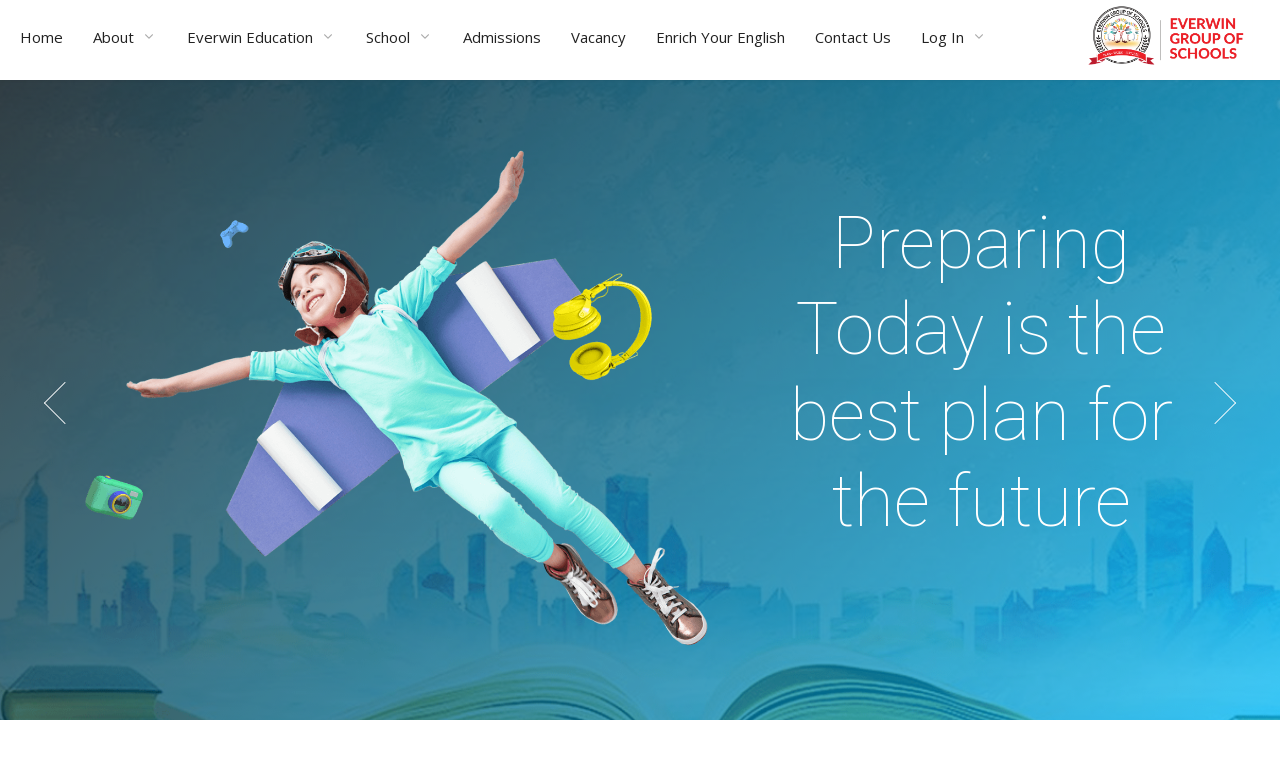

--- FILE ---
content_type: text/html; charset=UTF-8
request_url: http://everwinschool.com/
body_size: 8263
content:
<!DOCTYPE html>
<html lang="en">

<head>
	<meta charset="UTF-8">
	<title>index</title>

	<meta name="keywords" content="" />
	<meta name="description" content="" />
	<meta name="viewport" content="width=device-width,initial-scale=1.0">
<!-- Google Tag Manager -->
<script>(function(w,d,s,l,i){w[l]=w[l]||[];w[l].push({'gtm.start':
new Date().getTime(),event:'gtm.js'});var f=d.getElementsByTagName(s)[0],
j=d.createElement(s),dl=l!='dataLayer'?'&l='+l:'';j.async=true;j.src=
'https://www.googletagmanager.com/gtm.js?id='+i+dl;f.parentNode.insertBefore(j,f);
})(window,document,'script','dataLayer','GTM-K265PBP6');</script>
<!-- End Google Tag Manager -->

	<script src="https://ajax.googleapis.com/ajax/libs/webfont/1/webfont.js"></script>

<!-- Google tag (gtag.js) -->
<script async src="https://www.googletagmanager.com/gtag/js?id=AW-930447131"></script>
<script>
  window.dataLayer = window.dataLayer || [];
  function gtag(){dataLayer.push(arguments);}
  gtag('js', new Date());

  gtag('config', 'AW-930447131');
</script>

	<script src="js/fonts.js"></script>



	<link rel="stylesheet" href="css/bootstrap.css" />



	<link rel="stylesheet" href="css/icons.css" />



	<link rel="stylesheet" href="css/style.css" />



	<link rel="stylesheet" href="css/owl.carousel.css" />



	<link rel="stylesheet" href="css/magnific-popup.css" />



	<link rel="stylesheet" href="css/aos.css" />



	<link rel="stylesheet" href="css/custom.css" />



   



	<script src="https://kit.fontawesome.com/5e4f49ad2e.js" crossorigin="anonymous"></script>

	<!-- Facebook Pixel Code -->

<script>

!function(f,b,e,v,n,t,s)

{if(f.fbq)return;n=f.fbq=function(){n.callMethod?

n.callMethod.apply(n,arguments):n.queue.push(arguments)};

if(!f._fbq)f._fbq=n;n.push=n;n.loaded=!0;n.version='2.0';

n.queue=[];t=b.createElement(e);t.async=!0;

t.src=v;s=b.getElementsByTagName(e)[0];

s.parentNode.insertBefore(t,s)}(window,document,'script',

'https://connect.facebook.net/en_US/fbevents.js');

fbq('init', '893748888489306');

fbq('track', 'PageView');

</script>

<noscript>

<img height="1" width="1"

src="https://www.facebook.com/tr?id=893748888489306&ev=PageView

&noscript=1"/>

</noscript>

<!-- End Facebook Pixel Code -->	<link rel="stylesheet" href="css/index.css" />
	<script>
		gtag('config', 'AW-930447131');
	</script>
	<style>
		.btn-primary.custom-btn {
			background-color: #F4BF04;
			border-color: #F4BF04;
		}

		.btn-primary.custom-btn:hover {
			background-color: #F4BF04;
			border-color: #F4BF04;
		}

		h2 {
			font-family: "Roboto";
		}

		h1 {
			font-family: "Roboto";
		}
	</style>
	<style>
		  /* Keyframes for color change */
        @keyframes colorChange {
            0% { color: red; }
            25% { color: blue; }
            50% { color: green; }
            75% { color: orange; }
            100% { color: purple; }
        }

        /* Style for marquee text */
        marquee a {
            font-size: 24px;
            font-weight: bold;
            text-decoration: none;
            animation: colorChange 3s linear infinite;
        }
	</style>
</head>
<!--nav-logo-menu-drop-->

<body class="light-page">
	<!-- Google Tag Manager (noscript) -->
<noscript><iframe src="https://www.googletagmanager.com/ns.html?id=GTM-K265PBP6"
height="0" width="0" style="display:none;visibility:hidden"></iframe></noscript>
<!-- End Google Tag Manager (noscript) -->

<nav id="nav-menu-drop-logo" class="navbar-fixed-top navbar light">
		<div class="container" >
	
		  <div class="navbar-header navbar-right">
			<button type="button" class="navbar-toggle collapsed" data-toggle="collapse" data-target="#navbar"
			  aria-expanded="false"><span class="icon-bar"></span><span class="icon-bar"></span><span
				class="icon-bar"></span></button>
			<div class="navbar-brand"><a href="index.php"><img src="images/logo.png" alt="Your logo" class="" style="width:auto;height: 80px;"></a>
			</div>
		  </div>
	
		  <div id="navbar" class="navbar-collapse collapse" aria-expanded="false" style="height: 0px;">
			<ul class="nav navbar-nav" style="margin-top: 10px;">
			  <li class="mega-menu-item"><a href="index.php"><span>Home</span></a></li>
			  <li class="mega-menu-item"><a href="#"><span>About</span><i
					class="icon-chevron-down-bold icon-position-right icon-color"></i></a>
				<ul class="sub-menu">
				  <li><a href="founder.php"><span>Founder</span></a></li>
				  <li><a href="#"><span>The Institution</span><i
						class="icon-chevron-down-bold icon-position-right icon-color"></i></a>
					<ul class="sub-menu">
					  <li><a href="about.php#desc-center-text"><span>Our Story
					  </span></a></li>
					  <li><a href="about.php#desc-full-halfbg-text-btn"><span>Vision &amp; Mission</span></a></li>
					  <li><a href="about.php#management"><span>Management</span></a></li>
					  <li><a href="about.php#timelines"><span>Timeline</span></a></li>
					</ul>
				  </li>
				</ul>
			  </li>
			  <li class="mega-menu-item"><a href="#"><span>Everwin Education</span><i
					class="icon-chevron-down-bold icon-position-right icon-color"></i></a>
				<ul class="sub-menu">
				  <li><a href="foundation.php"><span>Academics</span></a></li>
				  <li><a href="infrastructure.php"><span>Infrastructure</span></a></li>
				</ul>
			  </li>
			  <li class="mega-menu-item"><a href="#"><span>School</span><i
					class="icon-chevron-down-bold icon-position-right icon-color"></i></a>
				<ul class="sub-menu">
				  <li><a href="#"><span>Matriculation</span><i
						class="icon-chevron-down-bold icon-position-right icon-color"></i></a>
					<ul class="sub-menu">
					  <li><a href="kolathur_matric.php"><span>Kolathur</span></a></li>
	
					</ul>
				  </li>
				
				  <li><a href="#"><span>CBSE</span><i class="icon-chevron-down-bold icon-position-right icon-color"></i></a>
					<ul class="sub-menu">
					  <li><a href="kolathur_cbse.php"><span>Kolathur</span></a></li>
					  <li><a href="maduravoyal_cbse.php"><span>Maduravoyal</span></a></li>
					  <li><a href="mathur_cbse.php"><span>Mathur</span></a></li>
					  <li><a href="perambur_cbse.php"><span>Perambur</span></a></li>
					  <li><a href="surapet_cbse.php"><span>Surapet</span></a></li>
					  <li><a href="janakipuram_cbse.php"><span>Janakipuram (Madurantakam) </span></a></li>
					   <li><a href="everwin_paruthipattu.php"><span>Paruthipattu</span></a></li>
					</ul>
				  </li>
				  <li><a href="#"><span>Everwin Global Kids</span><i class="icon-chevron-down-bold icon-position-right icon-color"></i></a>
					<ul class="sub-menu">
				  <li><a target="_blank" href="https://everwinglobalkids.com/"><span>Kolathur</span></a></li>
					</ul>
				  </li>
				</ul>
			  </li>
			  <!-- <li class="mega-menu-item"><a href="#"><span>Media</span><i
					class="icon-chevron-down-bold icon-position-right icon-color"></i></a>
				<ul class="sub-menu">
				  <li><a href="blog.php"><span>Events</span></a></li>
				  <li><a href="newsletter.php"><span>Newsletter</span></a></li>
				</ul>
			  </li> -->
			  <li><a href="admission.php"><span>Admissions</span></a></li>
			  <!-- <li><a href="EYE_Results.php"><span style='color:red'>EYE Results</span></a></li> -->
			  <li><a href="./vacancy.php"><span>Vacancy</span></a></li>
			  <li><a href="Enrich_Your_English.php"><span>Enrich Your English</span></a></li>
			  <!-- <li><a href="https://fee.everwinschool.com/index.php"><span>Fees</span></a></li> -->
			  <li><a href="contact.php"><span>Contact Us</span></a></li>
			  <li class="mega-menu-item"><a href="#"><span>Log In</span><i
					class="icon-chevron-down-bold icon-position-right icon-color"></i></a>
				<ul class="sub-menu">
				  <li><a href="https://everwinparent.woocampus.com/" target=_blank ><img src="images/family.png" alt="Your logo" class="" style="width:20px;margin-Right:5px"><span style="color:#eb2028">Parent Login</span></a></li> 
				  <li><a href="https://teacher.woocampus.com/" target=_blank><img src="images/teacher.png" alt="Your logo" class="" style="width:20px;margin-Right:5px"><span style="color:#eb2028">Teacher Login</span></a></li> 
				</ul>
			  </li>
			</ul>
		  </div>
	
		</div>
		<div class="nav-bg light"></div>
	  </nav>	<div id="wrap">
		<section id="header-carousel-single" class="pt-150 pb-150 dark text-center">
			<div class="carousel-single-nav owl-drag">

				<div class="item container">
					<div class="row flex-md-vmiddle">
						<div class="col-md-7">
							<img loading="lazy" src="images/header/kindpng_2803204.png" alt=""
								class="screen">
							<!-- <img  loading="lazy" src="images/mockup-ipad-silver.png" srcset="images/mockup-ipad-silver@2x.png 2x" alt=""
								class="screen"> -->
						</div>
						<div class="col-md-5">
							<h1 class="mb-50">Preparing Today is the best plan for the future</h1>
						</div>
					</div>
				</div>
				<div class="item container">
					<div class="row flex-md-vmiddle">
						<div class="col-md-7 col-md-push-5">
							<div class="video-iframe embed-responsive embed-responsive-16by9">
								<iframe class="embed-responsive-item"
									src="https://www.youtube.com/embed/q_ZBlw7IQDw?rel=0&amp;controls=0&amp;showinfo=0"
									allowfullscreen=""></iframe>
							</div>
						</div>
						<div class="col-md-5 col-md-pull-7">
							<h2 class="mb-50">
								"The bird that flies in the open knows more than the frog which stays put in the
								well."<br />

							</h2>
							<h3><strong>Dr. B. Purushothaman,</strong></h3>
							<p>M.A., B.L, M.Sc, B.Ed., M.Com., M.Phil., M.B.A, D. Litt.<br />
								<span><strong> Founder & Senior Principal</strong></span><br />
								<span>Everwin Group of Schools</span>
							</p>
						</div>
					</div>
				</div>
				<div class="item container">
					<div class="row flex-md-vmiddle" style="margin-top: 100px;">
						<div class="col-md-7 col-md-push-7">
							<img loading="lazy" src="images/header/pngkit_creative-png_5219377.png"
								alt="" class="screen">
							<!-- <img  loading="lazy" src="images/mockup-iwatch-isometric-white.png"
								srcset="images/mockup-iwatch-isometric-white@2x.png 2x" alt="" class="screen"> -->
						</div>
						<div class="col-md-7 col-md-pull-5">
							<h1 class="mb-50">Unleash the fullest potential in your child </h1>
						</div>
					</div>
				</div>
			</div>


			<div class="bg"></div>

		</section>
<!--
		<div class="marquee-container">
			<div class="marquee" style="margin-left:50%;">
			<a href="booklaunch.php" style="display: inline-block;
			position: absolute;
			left: 100%;
			animation: marquee 30s linear infinite, colorChange 1s linear infinite;
			font-size: 24px;
			font-weight: bold;
			white-space: nowrap;">‘The Heart and Art of Teaching’ Book Launch !</a></div>
			<div class="marquee">
				<a href="everwin_paruthipattu.php" style="display: inline-block;
			position: absolute;
			left: 100%;
			animation: marquee 20s linear infinite, colorChange 1s linear infinite;
			font-size: 24px;
			font-weight: bold;
			white-space: nowrap;">Now at Paruthipattu</a>
			</div>

		</div>
		
		-->
		
		<marquee behavior="scroll" direction="left" scrollamount="5">
    <a href="everwin_paruthipattu.php">Now at Paruthipattu</a>
    &nbsp &nbsp &nbsp &nbsp &nbsp &nbsp &nbsp &nbsp &nbsp &nbsp &nbsp &nbsp &nbsp &nbsp &nbsp &nbsp &nbsp &nbsp &nbsp &nbsp
    <a href="booklaunch.php">‘The Heart and Art of Teaching’ Book Launch!</a>
</marquee>

		<section id="counter-text-2col" class="pt-150 pb-150 counter-up light">
			<div class="container">
				<div class="row flex-md-vmiddle">
					<div class="col-md-7">
						<h1 style="color: #EA2129;font-family: Roboto;">About Us</h1>
						<p class="mb-40" style="text-align: justify;">
							At Everwin, education is cultivated more as a nation-building exercise than mere learning
							programs. Our goal is to make students better in all aspects of life - whether it is scoring
							a high percentage or securing admission to prestigious colleges and becoming better human
							beings. We are dedicated to offering students quality education that can help them build a
							strong academic background. Our team also guides students in the best direction when it
							comes to choosing the right career path. Everwin Education offers the most dedicated
							academic guidance that has made it one of the best schools in Chennai for
							students who want
							to achieve academic excellence and ensure a better future.
						</p>
						<a href="about.php" class="btn btn-primary custom-btn"><span>Read more</span></a>
					</div>
					<div class="col-md-3 col-md-offset-1 col-sm-6 text-center">
						<div class="card card-simple">
							<i class="fas fa-school fa-3x" style="color:  #F4BF04;"></i>
							<!-- <i class="card-icon icon-happy icon-color icon-size-xl mb-25"></i> -->
							<h4 class="mb-10" style="color:  #EA2129;"> 9<br /> Schools</h4>
							<!-- <h4>Happy clients</h4> -->
						</div>
						<div class="card card-simple">
							<i class="fas fa-map-marked-alt fa-3x" style="color:  #F4BF04;"></i>
							<h4 class="mb-10" style="color: #EA2129;">8 <br />Locations</h4>
							<!-- <h4>Unique sections</h4> -->
						</div>
					</div>
					<div class="col-md-3 col-sm-6 text-center">
						<div class="card card-simple">
							<i class="fas fa-users-class fa-3x" style="color:  #F4BF04;"></i>
							<h4 class="mb-10" style="color: #EA2129;">21,000+ <br /> <span>Students</span></h4>
							<!-- <h4>New features</h4> -->
						</div>
						<div class="card card-simple">
							<i class="fas fa-shield-alt fa-3x" style="color:  #F4BF04;"></i>
							<h4 class="mb-10" style="color: #EA2129;">850+ <br /> Qualified Faculty</h4>
							<!-- <h4>Ready pages</h4> -->
						</div>
					</div>
				</div>
			</div>
			<div class="bg"></div>

		</section>

		<section id="desc-text-btn-quartbg" class="pt-100 pb-md-100 light">
			<div class="container">
				<div class="row">
					<div class="col-md-8">
						<h1 class="" style="color: #EA2129;">Education is the
							foundation of your child’s
							future</h1>
						<p class="mb-75">
							The academic world is growing and changing rapidly. We need innovative learning methods to
							ensure that students get the best of the learning experience. At Everwin, we focus on
							creating learning environments that are best suitable for your child to think and grow. Our
							focus is on helping students achieve academic excellence through various activities. We have
							incorporated a variety of sports, physical activities, yoga, art & craft, and other
							competitions that develop your child’s mental and physical ability. We aim to make children
							strong enough to become better as they grow up and contribute to making this world a better
							place.
						</p>
						<a href="foundation.php" class=" btn btn-primary btn-lg custom-btn"><span>Read more</span><i
								class="icon-arrow-right icon-position-right"></i></a>
					</div>
				</div>
			</div>
			<div class="quarter-container-right"></div>
			<div class="bg"></div>
		</section>
		<section id="desc-full-halfbg-text-btn" class="pt-100 pb-md-100 light">
			<div class="container-fluid">
				<div class="row">
					<div class="col-md-4 col-md-offset-7">
						<div class="content-box">
							<h1 style="color: #EA2129;">Infrastructure
							</h1>
							<p class="mb-50">The infrastructure of our school is
								designed in accordance with our culture
								and unique approach, making us the best CBSE school in Chennai and
								nearby areas. The
								warm and welcoming infrastructure gives students a place to grow both mentally and
								physically. The classrooms feature smart tech education equipment, supporting
								interactive learning. All Everwin schools are located are equipped with the state of the
								art smart classrooms and the best infrastructure. We have taken every step to make
								learning fun with Everwin Education.</p>
							<a href="infrastructure.php" class="btn btn-primary btn-lg custom-btn"><span>Read
									more</span><i class="icon-arrow-right icon-position-right"></i></a>
						</div>
					</div>
				</div>
			</div>
			<div class="half-container-left"></div>
			<div class="bg"></div>
		</section>

		<section id="desc-text-btn-halfbg" class="pt-100 pb-md-100 light">
			<div class="container">
				<div class="row">
					<div class="col-md-5">
						<h1 class="mb-50" style="color: #EA2129;">Teacher
							Extraordinaire</h1>
						<p class="mb-50">
							Everwin Group of Schools was established under the leadership of its founder and senior
							principal Dr. B. Purushothaman, M.A., B.L, M.Sc, B.Ed., M.Com., M.Phil., M.B.A, D. Litt. We
							take pride in the fact that Everwin has won multiple awards including the prestigious Times
							Eduicons for 3 consecutive years and grown to be one of the best school in Chennai.
						</p>
						<a href="founder.php#header-slogan-text-btn" class="btn btn-primary btn-lg custom-btn"><span
								class="spr-option-textedit-link">Read more</span><i
								class="icon-arrow-right icon-position-right"></i></a>
					</div>
				</div>
			</div>
			<div class="half-container-right"></div>
			<div class="bg"></div>
		</section>

		<section id="desc-text-img-2" class="pt-150 pb-150 text-center light">
			<div class="container">
				<div class="row">
					<div class="col-md-5 col-md-offset-7">
						<h1 style="color: #EA2129;">The Pillars of
							Everwin Education</h1>
						<!-- <h2><strong>Pure and Simple</strong></h2> -->
						<p class="mb-50" style="text-align: justify;">
							Everwin education has been very successful not only for its practicality of academic
							excellence but for the commitment of the management. The management team is headed under the
							leadership of its Founder & Senior Principal Dr. B. Purushothaman, M.A., B.L, M.Sc, B.Ed.,
							M.Com., M.Phil., M.B.A, D. Litt. and our CEO Mrs. V. Mageswari
							M.A. B.Ed. to ensure that every child is treated with equal
							responsibility and care that helps him/her grow to their true potential.
						</p>
						<a href="about.php#management" class="btn btn-primary btn-lg custom-btn"><span>Read
								More</span><i class="icon-arrow-right icon-position-right"></i></a>
						<!-- <img  loading="lazy" src="./sections/descriptions/desc-text-img-2/images/badge-courses.png" srcset="./sections/descriptions/desc-text-img-2/images/badge-courses@2x.png 2x" alt="Badge" class="screen"> -->
					</div>
				</div>
			</div>
			<div class="half-container-left"></div>
			<div class="bg"></div>
		</section>

		<section id="testimonials-carousel" class="pt-125 pb-125 text-center light">
			<div class="container">
				<h1 class="mb-50" style="color: #EA2129;">What Parents Say</h1>
				<div class="carousel-4item-dots-marg owl-drag">
					<div class="item">
						<img loading="lazy" src="images/wps/1_crop.png" alt="" class="screen mb-25"
							style="border-radius: 50%; height:150px; width:auto;">
						<h4>Mrs. M.Magdalene James <br />
							<strong>Everwin Public School, Maduravoyal</strong>
						</h4>
						<p>I am very happy to be a parent of Everwin. Teachers are highly qualified and always helpful
							in each and every situation.
						</p>
					</div>
					<div class="item">
						<img loading="lazy" src="images/wps//2 (1).jpeg" alt="" class="screen mb-25"
							style="border-radius: 50%; height:150px; width:auto;">
						<h4>Mrs. Daisy Jemimah<br />
							<strong>Everwin Public School, Maduravoyal</strong>
						</h4>
						<p>I'm very pleased & thankful for the online sessions being conducted for my child. Everwin
							identifies the talents in the students & helps the student to come out with flying colors.
							interested customers.</p>
					</div>
					<div class="item">
						<img loading="lazy" src="images/wps/3_crop.png" alt="" class="screen mb-25"
							style="border-radius: 50%; height:150px; width:auto;">
						<h4>Mrs. Beulah<br />
							<strong>Everwin Vidhyashram, Mathur</strong>
						</h4>
						<p>Spoken English is given due importance. The school serves to bringing out the best out of
							each child. Thanks to the excellent efforts by the entire team at Everwin.</p>
					</div>
					<div class="item">
						<img loading="lazy" src="images/wps/4_crop.png" alt="" class="screen mb-25"
							style="border-radius: 50%; height:150px; width:auto;">
						<h4>Mrs. V. Maria Rufina <br />

							<strong>Everwin Vidhyashram, Mathur</strong>
						</h4>
						<p>I am very glad to have to be the part of this dignified institution with good management and
							great opportunities for our children. THANK YOU</p>
					</div>
					<div class="item">
						<img loading="lazy" src="images/wps/5_crop.png" alt="" class="screen mb-25"
							style="border-radius: 50%; height:150px; width:auto;">
						<h4>Mrs. M. Anandha Jothi <br />
							<strong> Everwin Vidhyashram, Mathur</strong>
						</h4>
						<p>I'm very happy with the school and staff. My daughter has improved her learning and
							confidence. Great school . My child loves it.</p>
					</div>
					<div class="item">
						<img loading="lazy" src="images/wps/6_crop.png" alt="" class="screen mb-25"
							style="border-radius: 50%; height:150px; width:auto;">
						<h4>Mr. Gladston<br />
							<strong>Everwin Matriculation, Kolathur</strong>
						</h4>
						<p>Everwin gives top priority to all students to improve their english, discipline & lifestyle.
							Teachers are proactive and take initiatives without compromising on education quality online
							and offline which is very much appreciated. They are the pillar of Everwin.</p>
					</div>
					<div class="item">
						<img loading="lazy" src="images/wps/7_crop.png" alt="" class="screen mb-25"
							style="border-radius: 50%; height:150px; width:auto;">
						<h4>Mr. Selva Muthukumar<br />
							<strong>Everwin Matriculation, Kolathur</strong>
						</h4>
						<p>A simple and easily accessable parents centric management with innovative teaching styles.
							High transparency and trust
							in action gives us the confidence that our kids are in safe hands.</p>
					</div>
					<div class="item">
						<img loading="lazy" src="images/wps/8_crop.png" alt="" class="screen mb-25"
							style="border-radius: 50%; height:150px; width:auto;">
						<h4>Mrs. Vasanthi<br />
							<strong>Everwin Vidhyashram, Perambur</strong>
						</h4>
						<p>The improvements in my child have been truly dramatic. Appreciate the effort that teachers
							have put in my child. Special thanks to the management.</p>
					</div>
					<div class="item">
						<img loading="lazy" src="images/wps/9_crop.png" alt="" class="screen mb-25"
							style="border-radius: 50%; height:150px; width:auto;">
						<h4>Mr. LOCKLYN DANIEL<br />
							<strong>Everwin Vidhyashram, Kolathur</strong>
						</h4>
						<p>
							Since last two years it was online classes there is no difficulty for children to understand
							and learn well. There is lot of Teachers hardwork behind children's success. Management
							understands parents difficulties and they have helped parents.
						</p>
					</div>
				</div>
			</div>
			<div class="bg"></div>
		</section>
		<footer id="footer-list-subscribe-2" class="dark pt-100 pb-100">
			<div class="container">
				<div class="row">
					<div class="col-md-8">
						<div class="row">
							<div class="col-sm-4">
								<h4><strong>Learn more</strong></h4>
								<ul class="text-list">
									<li>
									  <a href="foundation.php">Academics</a>
									</li>
									<li>
									  <a href="infrastructure.php">Infrastructure</a>
									</li>
									<li>
									  <a href="admission.php">Admissions</a>
									</li>
									<li>
									  <a href="privacy_policy.php">Privacy Policy</a>
									</li>
									<li>
									    <a href="terms&conditions.php">Terms & Conditions</a>
									</li>
									<li>
									  <a href="contact.php">Contact Us</a>
									</li>
				  
								  </ul>
							</div>
							<div class="col-sm-5">
								<h4><strong>About</strong></h4>
								<p>Everwin Group of Schools is an ISO certified 9001:2015 certified institution
									committed to nurturing
									young minds and helping them achieve greater heights. Located in Chennai; we are
									spread across 8
									locations with both CBSE and Matriculation schools.</p>
							</div>
							<div class="col-sm-3">
								<h4><strong>Social</strong></h4>
								<ul class="text-list">
									<li>
										<i class="icon-facebook icon-position-left"></i><span><a
												href="https://www.facebook.com/everwinworld">Facebook</a></span>
									</li>
									<li>
										<i class="icon-twitter icon-position-left"></i><span><a
												href=" https://twitter.com/everwinalert">Twitter</a></span>
									</li>
								</ul>
							</div>
						</div>
					</div>
					<div class="col-md-4">
						<h4>Newsletter</h4>
						<form id='myform' class="contact_form form-inline form-flex"
							 id="footer-list-subscribe-2-form">
							<div class="form-group">
								<input type="email" required class="form-control" placeholder="Enter your email" name="Email">
							</div><button type="submit"
								 class="btn btn-link"><span>GO</span></button>
						</form>
						<small class="desc-text small">Follow us on social networks. You can also subscribe to our
							monthly newsletter and stay updated with
							the latest happenings at our Everwin Group of Schools.</small>
					</div>
				</div>
				<hr class="mt-50 mb-50">
				<div class="row">
					<div class="col-md-6">
						<p>© rapadchakra.com
							<br>All rights reserved.
						</p>
					</div>
				</div>
			</div>
			<div class="bg"></div>
		</footer>
<div id="counter-element-id" style="display:none;"> <script type="text/javascript" src="https://www.freevisitorcounters.com/en/home/counter/1382389/t/13"></script></div>
	</div>
	<footer></footer>
	<div class="modal-container"></div>


	
	<script src="js/jquery-2.1.4.min.js"></script>
	<script src="js/bootstrap.min.js"></script>
	<script src="js/owl.carousel.js"></script>
	<script src="js/jquery.magnific-popup.min.js"></script>
	<script src="js/skrollr.js"></script>
	<script src="js/jquery.waypoints.min.js"></script>
	<script src="js/jquery.validate.min.js"></script>
	<script src="js/countUp-jquery.js"></script>
	<script src="js/aos.js"></script>
	<script src="https://maps.googleapis.com/maps/api/js?key=AIzaSyCByts0vn5uAYat3aXEeK0yWL7txqfSMX8"></script>
	<script src="https://cdn.jsdelivr.net/jquery.goodshare.js/3.2.8/goodshare.min.js"></script>
	<script src="js/custom.js"></script>
    <script src="https://cdn.jsdelivr.net/npm/vue@2.6.11"></script>
      <script src="./ever-admin-core/dist/js/vue-resource@1.5.0.js"></script>
<script>
	$(function() {
    //hang on event of form with id=myform
    $("#myform").submit(function(e) {

        //prevent Default functionality
        e.preventDefault();

        //get the action-url of the form
       // var actionurl = e.currentTarget.action;

        //do your own request an handle the results
        $.ajax({
                url: './ever-admin-core/api/post_courses_fr.php',
                type: 'post',
               // dataType: 'application/json',
                data: $("#myform").serialize(),
                success: function(data) {
				//	alert(data);
                   console.log(JSON.parse(data));
				   let g=JSON.parse(data);
				   if(g.success==true){
                 alert("Email Submitted Successfully");
				   }else{
					alert("Something Problem...");
				   }
                }
        });

    });

});
</script>	<script src="js/index.js"></script>
<script defer src="https://static.cloudflareinsights.com/beacon.min.js/vcd15cbe7772f49c399c6a5babf22c1241717689176015" integrity="sha512-ZpsOmlRQV6y907TI0dKBHq9Md29nnaEIPlkf84rnaERnq6zvWvPUqr2ft8M1aS28oN72PdrCzSjY4U6VaAw1EQ==" data-cf-beacon='{"version":"2024.11.0","token":"080a9843b30b4d30978a221d7059fbaf","r":1,"server_timing":{"name":{"cfCacheStatus":true,"cfEdge":true,"cfExtPri":true,"cfL4":true,"cfOrigin":true,"cfSpeedBrain":true},"location_startswith":null}}' crossorigin="anonymous"></script>
</body>

</html>

--- FILE ---
content_type: text/css
request_url: http://everwinschool.com/css/style.css
body_size: 9379
content:
/*----------------------------------------------------------------------------------------
                        COMMON STYLES
-----------------------------------------------------------------------------------------*/

body {
    font-family: sans-serif;
    font-weight: normal;
    line-height: 1.6;
    -webkit-font-smoothing: antialiased;
    -moz-osx-font-smoothing: grayscale;
}

#wrap {
    overflow: hidden;
}

section,
header,
footer {
    position: relative;
    overflow: hidden;
    z-index: 1;
}

a,
a:hover,
a:focus,
.active a {
    text-decoration: none;
    outline: 0;
    cursor: pointer;
    -webkit-transition: all 0.25s ease-out;
    transition: all 0.25s ease-out;
}

h1,
h2,
h3,
h4 {
    line-height: 1.2;
    font-weight: lighter;
    margin: 0 0 30px 0;
}

h3 {
    margin-bottom: 20px;
}

h4 {
    line-height: 1.4;
    margin-bottom: 20px;
}

.dark h1,
.dark h2,
.dark h3,
.dark h4 {}

.dark {}

ul {
    margin: 0;
    padding: 0px;
    list-style: none;
}

.text-md-left {
    text-align: left;
}

.text-md-right {
    text-align: right;
}

.text-md-center {
    text-align: center;
}

.full-height {
    min-height: 100vh;
}

@media (max-width: 992px) {
    body {
        text-align: center;
    }
    h1 {
        font-size: 60px !important;
    }
    .text-md-left,
    .text-md-right {
        text-align: center;
    }
    .text-md-center.text-left {
        text-align: left;
    }
    .text-md-center.text-right {
        text-align: right;
    }
}

@media (max-width: 568px) {
    h1 {
        font-size: 50px !important;
    }
}


/*----------------------------------------------------------------------------------------
                        GRID STYLES
-----------------------------------------------------------------------------------------*/


.col-xs-20,
.col-sm-20,
.col-md-20,
.col-lg-20 {
    position: relative;
    min-height: 1px;
    padding-right: 30px;
    padding-left: 30px;
}
@media screen and (min-device-width: 992px) and (max-device-width: 1199px) { 
    /* STYLES HERE */
.col-xs-20,
.col-sm-20,
.col-md-20,
.col-lg-20 {
    position: relative;
    min-height: 1px; 
    padding-right: 0px;
    padding-left: 0px !important;
}
.mystyle{
    margin-bottom: 32px !important;
}
}

.col-xs-20 {
    width: 20%;
    float: left;
}

@media (min-width: 768px) {
    .col-sm-20 {
        width: 20%;
        float: left;
    }
}

@media (min-width: 992px) {
    .col-md-20 {
        width: 20%;
        float: left;
    }
}

@media (min-width: 1200px) {
    .col-lg-20 {
        width: 20%;
        float: left;
    }
}

.col-md-sep {
    position: absolute;
    z-index: 1;
    left: 100%;
    top: 50%;
    margin-left: -30px;
    -webkit-transform: translateY(-50%);
    transform: translateY(-50%);
    width: 60px;
    font-size: 2em;
    text-align: center;
}

@media (max-width: 992px) {
    .col-md-sep {
        display: none;
    }
}


/*----------------------------------------------------------------------------------------
                        FLEX BOX STYLES
-----------------------------------------------------------------------------------------*/

.flex-md-vmiddle,
.flex-vmiddle {
    display: -webkit-box;
    display: -ms-flexbox;
    display: flex;
    -webkit-box-align: center;
    -ms-flex-align: center;
    align-items: center;
}

.flex-md-vbottom,
.flex-vbottom {
    display: -webkit-box;
    display: -ms-flexbox;
    display: flex;
    -webkit-box-align: end;
    -ms-flex-align: end;
    align-items: flex-end;
}

.flex-md-vmiddle-hjustify {
    display: -webkit-box;
    display: -ms-flexbox;
    display: flex;
    -webkit-box-align: center;
    -ms-flex-align: center;
    align-items: center;
    -webkit-box-pack: justify;
    -ms-flex-pack: justify;
    justify-content: space-between;
}

.flex-md-vstretch {
    display: -webkit-box;
    display: -ms-flexbox;
    display: flex;
    -webkit-box-align: stretch;
    -ms-flex-align: stretch;
    align-items: stretch;
    -ms-flex-wrap: wrap;
    flex-wrap: wrap;
}

.row.flex-md-vstretch:before, 
.row.flex-md-vstretch:after {
    display: none;
}

.flex-center,
.flex-md-center {
    display: -webkit-box;
    display: -ms-flexbox;
    display: flex;
    display: -webkit-flex;
    -webkit-box-pack: center;
    -ms-flex-pack: center;
    justify-content: center;
    -webkit-justify-content: center;
    -webkit-box-align: center;
    -ms-flex-align: center;
    align-items: center;
    -webkit-align-items: center;
}

.flex-row-inline {
    display: -webkit-inline-box;
    display: -ms-inline-flexbox;
    display: inline-flex;
    -webkit-box-orient: horizontal;
    -webkit-box-direction: normal;
    -ms-flex-direction: row;
    flex-direction: row;
    -webkit-box-align: center;
    -ms-flex-align: center;
    align-items: center;
}

.flex-row-inline>*+* {
    margin-left: 10px;
}

.flex-vert-box {
    display: -webkit-box;
    display: -ms-flexbox;
    display: flex;
    -webkit-box-align: end;
    -ms-flex-align: end;
    align-items: flex-end;
    -ms-flex-wrap: nowrap;
    flex-wrap: nowrap;
}

.flex-vert-around {
    -ms-flex-pack: distribute;
    justify-content: space-around;
}

.flex-vert-between {
    -webkit-box-pack: justify;
    -ms-flex-pack: justify;
    justify-content: space-between;
}

.flex-vert-stretch {
    -webkit-box-align: stretch;
    -ms-flex-align: stretch;
    align-items: stretch;
}

.flex-grow-1 {
    -webkit-box-flex: 1;
    -ms-flex-positive: 1;
    flex-grow: 1;
}

.flex-grow-2 {
    -webkit-box-flex: 2;
    -ms-flex-positive: 2;
    flex-grow: 2;
}

.chart-line {
    padding: 4px;
    line-height: 1.1;
}

.flex-horiz-box {
    display: -webkit-box;
    display: -ms-flexbox;
    display: flex;
    -webkit-box-orient: vertical;
    -webkit-box-direction: normal;
    -ms-flex-direction: column;
    flex-direction: column;
}

.flex-horiz-around {
    -ms-flex-pack: distribute;
    justify-content: space-around;
}

.flex-horiz-between {
    -webkit-box-pack: justify;
    -ms-flex-pack: justify;
    justify-content: space-between;
}

.text-center.flex-horiz-box {
    -webkit-box-align: center;
    -ms-flex-align: center;
    align-items: center;
}

.text-right.flex-horiz-box {
    -webkit-box-align: end;
    -ms-flex-align: end;
    align-items: flex-end;
}

@media (max-width: 992px) {
    .flex-md-vmiddle,
    .flex-md-vmiddle-hjustify,
    .flex-md-vbottom,
    .flex-md-center {
        display: block;
    }
    .flex-md-vmiddle-hjustify>* {
        padding: 20px;
        max-width: 100%;
        display: block;
    }
    .flex-vertical-middle {
        display: block;
    }
}


/*----------------------------------------------------------------------------------------
                        FORM STYLES
-----------------------------------------------------------------------------------------*/

form {
    padding: 5px 1px;
    margin-bottom: 30px;
}

.form-group input,
.form-group select,
.input-group input,
.form-group textarea,
button {
    -webkit-box-shadow: none;
    box-shadow: none;
    -webkit-appearance: none;
    -moz-appearance: none;
    -ms-appearance: none;
    -o-appearance: none;
    appearance: none;
}

.form-control {
    font-size: inherit;
    padding: 12px;
    height: 50px;
    line-height: 25px;
    border-width: 1px;
    border-style: solid;
}

.form-group input:focus,
.form-group textarea:focus,
.form-group select:focus {
    -webkit-box-shadow: none;
    box-shadow: none;
    -webkit-transition: none;
    transition: none;
    outline: 0;
}

textarea.form-control {
    resize: vertical;
}

.input-group {
    border: 1px solid rgba(0, 0, 0, 0.1);
}

.dark .input-group {
    border-color: transparent;
}

.input-group input,
.input-group input:focus,
.input-group button:focus,
.dark .input-group input:focus,
.dark .input-group button:focus {
    -webkit-box-shadow: none;
    box-shadow: none;
    -webkit-transition: none;
    transition: none;
    outline: 0;
    border-color: transparent;
}

.input-group-btn,
.input-group-btn .btn,
.input-group-addon {
    font-size: inherit;
    font-weight: inherit;
    border-radius: 0;
    text-align: right;
}

.input-group-addon {
    border: 0;
}

.select-group select::-ms-expand {
    display: none;
}

.select-group select {
    padding-right: 45px;
    border-radius: 0px;
    outline: none;
    -webkit-box-shadow: none;
    box-shadow: none;
    display: inline-block;
    -webkit-appearance: none;
    -moz-appearance: none;
    -ms-appearance: none;
    -o-appearance: none;
    appearance: none;
    cursor: pointer;
}

.datepicker-group input {
    padding-right: 40px;
}

.select-group,
.datepicker-group {
    position: relative
}

.select-group:before,
.datepicker-group:before {
    font-family: 'iconfont' !important;
    speak: none;
    font-style: normal;
    font-weight: normal;
    font-variant: normal;
    text-transform: none;
    line-height: 1;
    /* Better Font Rendering =========== */
    -webkit-font-smoothing: antialiased;
    -moz-osx-font-smoothing: grayscale;
    font-size: 20px;
    position: absolute;
    top: 15px;
    height: 20px;
    line-height: 20px;
    pointer-events: none;
}

.select-group:before {
    content: '\e9f1';
    right: 10px;
}

.datepicker-group:before {
    content: '\e789';
    right: 14px;
}

form label.error {
    display: block;
    font-size: 0.7em;
    font-weight: bold;
    position: relative;
    margin: -1px 0 0 0;
    background: #e44646;
    color: #fff;
    padding: 3px 5px;
}

form label.valid {
    display: none !important;
}

input.form-control.error,
textarea.form-control.error,
select.form-control.error,
.input-group.error,
.dark .input-group.error,
.dark input.form-control.error,
.dark textarea.form-control.error,
.dark select.form-control.error {
    border-bottom-color: #e44646;
}


/* Hiding default checkbox and Radio button design */

input[type=checkbox],
input[type=radio] {
    opacity: 0;
    position: absolute;
    z-index: 12;
    width: 20px;
    height: 20px;
}

.radio input[type="radio"],
.radio-inline input[type="radio"],
.checkbox input[type="checkbox"],
.checkbox-inline input[type="checkbox"] {
    margin-left: 0;
}


/* Disable outline when clicked*/

input[type=checkbox]:checked,
input[type=radio]:checked,
input[type=checkbox]:focus,
input[type=radio]:focus {
    outline: none !important;
}

input[type=checkbox]+.lbl,
input[type=radio]+.lbl {
    position: relative;
    z-index: 10;
    display: inline-block;
    margin: 0;
    padding-left: 24px;
    line-height: 20px;
    min-height: 20px;
    min-width: 25px;
}


/* Basic Checkbox styles */

input[type=checkbox]+.lbl::before,
input[type=radio]+.lbl::before {
    content: "";
    display: block;
    position: absolute;
    border: 1px solid rgba(0, 0, 0, 0.15);
    border-radius: 0;
    height: 18px;
    width: 18px;
    top: 1px;
    left: 0;
}

input[type=checkbox].error+.lbl::before,
input[type=radio].error+.lbl::before {
    border: 1px solid #e44646;
}

input[type=checkbox]+.lbl::after,
input[type=radio]+.lbl::after {
    content: "";
    display: block;
    position: absolute;
    background-color: #444;
    border: none;
    border-radius: 0;
    height: 4px;
    width: 4px;
    top: 8px;
    left: 7px;
    opacity: 0;
    -webkit-transition: all 0.1s ease-in;
    transition: all 0.1s ease-in;
}


/* Checked state styles */

input[type=checkbox]:checked+.lbl::after,
input[type=radio]:checked+.lbl::after {
    height: 14px;
    width: 14px;
    top: 3px;
    left: 2px;
    opacity: 1;
}


/* Hover state styles */

input[type=checkbox]:hover+.lbl::after,
input[type=radio]:hover+.lbl::after,
input[type=checkbox]+.lbl:hover::after,
input[type=radio]+.lbl:hover::after {
    opacity: 1;
}


/* Disabled state styles */

input[type=checkbox]:disabled+.lbl::before,
input[type=radio]:disabled+.lbl::before,
input[type=checkbox][disabled]+.lbl::before,
input[type=radio][disabled]+.lbl::before,
input[type=checkbox].disabled+.lbl::before,
input[type=radio].disabled+.lbl::before,
input[type=checkbox]:disabled+.lbl::after,
input[type=radio]:disabled+.lbl::after,
input[type=checkbox][disabled]+.lbl::after,
input[type=radio][disabled]+.lbl::after,
input[type=checkbox].disabled+.lbl::after,
input[type=radio].disabled+.lbl::after {
    background-color: #eee !important;
    border-color: #eee !important;
    -webkit-box-shadow: none !important;
    box-shadow: none !important;
}


/* Styles for Radio button */

input[type=radio]+.lbl::before {
    border-radius: 50%;
}

input[type=radio]+.lbl::after {
    border-radius: 50%;
}

input[type=radio]:checked+.lbl::after {
    opacity: 1;
}

.radio,
.checkbox {
    margin-top: 15px;
    margin-bottom: 15px;
}

.radio-inline,
.radio label,
.checkbox label {
    padding-left: 0;
    font-weight: inherit;
}

.input-sm,
select.input-sm {
    height: 30px;
    padding: 5px 10px;
    font-size: 0.8em;
    line-height: 20px;
}

.input-sm.select-group:before {
    top: 14px;
}

.input-sm.select-group:after {
    top: 22px;
}

textarea.input-sm,
textarea.input-lg {
    line-height: 1.5;
}

.input-lg,
select.input-lg {
    height: 70px;
    padding: 20px 25px;
    font-size: 1.2em;
    line-height: 30px;
}

.select-group,
.datepicker-group,
.file-group {
    position: relative
}

.select-group:before,
.datepicker-group:before,
.file-group:before {
    font-family: 'iconfont' !important;
    speak: none;
    font-style: normal;
    font-weight: normal;
    font-variant: normal;
    text-transform: none;
    line-height: 1;
    /* Better Font Rendering =========== */
    -webkit-font-smoothing: antialiased;
    -moz-osx-font-smoothing: grayscale;
    font-size: 20px;
    position: absolute;
    top: 15px;
    height: 20px;
    line-height: 20px;
    pointer-events: none;
}

.select-group:before {
    content: '\e9f1';
    right: 10px;
}

.datepicker-group:before {
    content: '\e789';
    right: 14px;
}

.file-group:before {
    content: '\e698';
    right: 10px;
}

.inputfile {
    opacity: 0;
    overflow: hidden;
    position: absolute;
    z-index: -1;
}

.file-group label.form-control {
    font-size: inherit;
    font-weight: inherit;
    text-overflow: ellipsis;
    white-space: nowrap;
    cursor: pointer;
    overflow: hidden;
    text-align: left;
    border-radius: 0;
    -webkit-box-shadow: none;
    box-shadow: none;
    outline: none;
}

.file-group label.form-control:focus {
    outline: 1px dotted #000;
    outline: -webkit-focus-ring-color auto 0px;
}

form label.error {
    display: block;
    font-size: 0.7em;
    font-weight: bold;
    position: relative;
    margin: -1px 0 0 0;
    background: #e44646;
    color: #fff;
    padding: 3px 5px;
}

form label.valid {
    display: none !important;
}

input.form-control.error,
textarea.form-control.error,
select.form-control.error,
.input-group.error,
.dark .input-group.error,
.dark input.form-control.error,
.dark textarea.form-control.error,
.dark select.form-control.error {
    border-bottom-color: #e44646;
}


/* Hiding default checkbox and Radio button design */

input[type=checkbox],
input[type=radio] {
    opacity: 0;
    position: absolute;
    z-index: 12;
    width: 20px;
    height: 20px;
}

.radio input[type="radio"],
.radio-inline input[type="radio"],
.checkbox input[type="checkbox"],
.checkbox-inline input[type="checkbox"] {
    margin-left: 0;
}

form+p {
    margin-top: 30px;
}

.form-style-1 .form-control {
    padding-left: 0;
    border-top: 0;
    border-right: 0;
    border-left: 0;
    background-color: transparent;
    border-color: transparent;
}

.form-style-2 .form-control {
    border: 0;
    border-color: transparent;
}

.form-container .form-group {
    margin-bottom: 10px;
}

label.form-group {
    font-weight: inherit;
}

.form-container>form:last-child {
    margin-bottom: 0;
}

.form-style-1 .select-group:before,
.form-style-1 .datepicker-group:before {
    right: 0;
}

@media (min-width: 768px) {
    .form-inline.form-flex {
        display: -webkit-box;
        display: -ms-flexbox;
        display: flex;
        -ms-flex-wrap: wrap;
        flex-wrap: wrap;
    }
    .form-inline.form-flex .form-group {
        -webkit-box-flex: 1;
        -ms-flex-positive: 1;
        flex-grow: 1;
    }
    .form-inline.form-flex .form-group .form-control {
        width: 100%;
    }
    form.form-inline label.error {
        position: absolute;
    }
    form.form-inline .form-group {
        margin-left: -1px;
        margin-top: -1px;
    }
    form.form-inline .radio,
    form.form-inline .checkbox,
    form.form-inline .text-form {
        padding: 0 12px;
    }
    form.form-inline .text-form {
        display: inline-block;
        margin: 0;
    }
    form.form-inline .radio input[type="radio"],
    form.form-inline .checkbox input[type="checkbox"] {
        position: absolute;
    }
}


/*----------------------------------------------------------------------------------------
                        BUTTONS STYLES
-----------------------------------------------------------------------------------------*/

.btn {
    -webkit-transition: all 0.25s ease-in;
    transition: all 0.25s ease-in;
    border-radius: 1px;
    font-weight: inherit;
    max-width: 100%;
    white-space: normal;
}

.btn {
    margin-right: 4px;
    margin-top: 4px;
}

.btn>span {
    display: inline-block;
    max-width: 100%;
    line-height: 1.1;
}

.btn>* {
    vertical-align: middle;
}

.btn.btn-block {
    margin-right: 0;
}

.btn.btn-image {
    padding: 0px;
    height: auto;
    border: 0;
}

.btn-link,
.btn-link:hover,
.btn-link:focus {
    color: inherit;
    text-decoration: inherit;
}

.btn [class^=icon-] {
    display: inline-block;
    position: relative;
}

.btn.btn-primary {
    color: #ffffff;
}

.input-group-btn>.btn,
.input-group-btn:last-child>.btn,
.input-group-btn:last-child>.btn-group {
    margin: 0;
}

.input-group-btn .btn {
    height: 50px;
    padding-top: 0;
    padding-bottom: 0;
    white-space: nowrap;
}

.input-group-btn>.btn.btn-link {
    margin-left: -1px;
}

form .btn {
    margin-right: 0;
}

.dark .input-group-btn {
    text-align: left;
}

@media (min-width: 768px) {
    form.form-inline .btn {
        margin: 0;
        height: 50px;
        margin-left: -1px;
        margin-top: -1px;
        position: relative;
        border-top-left-radius: 0;
        border-bottom-left-radius: 0;
    }
    form.form-inline .btn.btn-lg {
        height: 70px;
        line-height: 65px;
    }
    form.form-inline .btn-link {
        border-left: 0;
    }
}


/*----------------------------------------------------------------------------------------
                        TOGGLES STYLES
-----------------------------------------------------------------------------------------*/

.panel {
    box-shadow: none;
    -webkit-box-shadow: none;
    border-radius: 0;
}

a.panel-heading {
    display: block;
    position: relative;
    border-bottom-width: 1px;
    border-bottom-style: solid;
    border-color: rgba(0, 0, 0, 0.1);
    padding: 20px 40px 20px 0px;
    text-align: left;
}

a.panel-heading>* {
    margin: 0;
}

a.panel-heading:after {
    content: "";
    display: block;
    position: absolute;
    top: 50%;
    margin-top: -1px;
    right: 5px;
    height: 10px;
    width: 10px;
    border-left: 1px solid rgba(0, 0, 0, 0.5);
    border-top: 1px solid rgba(0, 0, 0, 0.5);
    transform: rotate(45deg);
    -webkit-transform: rotate(45deg);
    -moz-transform: rotate(45deg);
    -ms-transform: rotate(45deg);
    -o-transform: rotate(45deg);
}

a.panel-heading.collapsed:after {
    margin-top: -6px;
    border: none;
    border-right: 1px solid rgba(0, 0, 0, 0.5);
    border-bottom: 1px solid rgba(0, 0, 0, 0.5);
}

.panel-body {
    padding: 20px 0;
}

.dark a.panel-heading:after,
.dark .panel-group .panel-heading+.panel-collapse>.panel-body,
.dark a.panel-heading {
    border-color: rgba(255, 255, 255, 0.5);
}


/*----------------------------------------------------------------------------------------
                        BACKGROUND STYLES
-----------------------------------------------------------------------------------------*/

.bg,
.nav-bg,
.half-container-left,
.half-container-right,
.quarter-container-left,
.quarter-container-right,
.threequarter-container-left,
.threequarter-container-right {
    position: absolute;
    overflow: hidden;
    z-index: -2;
    top: 0;
    bottom: 0;
    left: 0;
    right: 0;
    background-position: center;
}

.modal .bg {
    border-radius: 2px;
}

.half-container-left,
.quarter-container-left,
.threequarter-container-left {
    right: 50%;
    z-index: 0;
    background-position: top right;
}

.half-container-right,
.quarter-container-right,
.threequarter-container-right {
    left: 50%;
    z-index: 0;
    background-position: top left;
}

.half-container-left {
    right: 50%;
}

.modal .half-container-left {
    right: 54%;
    border-radius: 2px 0 0 2px;
    z-index: 1;
}

.quarter-container-left {
    right: 75%;
}

.threequarter-container-left {
    right: 25%;
}

.half-container-right {
    left: 50%;
}

.modal .half-container-right {
    left: 54%;
    border-radius: 0 2px 2px 0;
    z-index: 1;
}

.quarter-container-right {
    left: 75%;
}

.threequarter-container-right {
    left: 25%;
}

.parallax-bg {
    top: -25%;
    bottom: -25%;
}

@media (max-width: 992px) {
    .half-container-left,
    .half-container-right,
    .quarter-container-left,
    .quarter-container-right,
    .threequarter-container-left,
    .threequarter-container-right {
        position: relative;
        left: auto;
        right: auto;
        padding-bottom: 88%;
        margin-top: 60px;
        background-position: top center;
    }
    .half-container-left:first-child,
    .half-container-right:first-child,
    .quarter-container-left:first-child,
    .quarter-container-right:first-child,
    .threequarter-container-left:first-child,
    .threequarter-container-right:first-child {
        margin-top: 0px;
        margin-bottom: 60px;
    }
    .modal .half-container-left,
    .modal .half-container-right,
    .modal .quarter-container-left,
    .modal .quarter-container-right,
    .modal .threequarter-container-left,
    .modal .threequarter-container-right {
        left: auto;
        right: auto;
        margin-top: 0px;
    }
    .modal .half-container-left:first-child,
    .modal .half-container-right:first-child,
    .modal .quarter-container-left:first-child,
    .modal .quarter-container-right:first-child,
    .modal .threequarter-container-left:first-child,
    .modal .threequarter-container-right:first-child {
        margin-bottom: 0px;
    }
}


/*----------------------------------------------------------------------------------------
                        TEXT STYLES
----------------------------------------------------------------------------------------*/

small {
    display: inline-block;
}

.desc-text {
    opacity: 0.5;
}

.inline-h {
    display: inline-block;
    margin: 10px 20px;
}

.mark,
mark {
    padding: 0;
}

.text-list,
.text-icon-list {
    display: block;
}

.text-list > *,
.text-icon-list > * {
    text-align: left;
}

.text-list li {
    padding: 5px 0;
}

.text-icon-list li {
    position: relative;
    padding-left: 30px;
    padding-top: 8px;
    padding-bottom: 8px;
}

.text-icon-list.text-icon-list-sep li {
    text-align: left;
    border-bottom-width: 1px;
    border-bottom-style: solid;
}

.text-icon-list.text-icon-list-l li {
    padding-left: 60px;
}

.text-icon-list.list-inline li {
    padding-top: 0;
    padding-bottom: 0;
    padding-left: 22px;
}

.text-icon-list.list-inline li+li {
    margin-left: 20px;
}

.text-icon-list li>i:first-child,
.text-icon-list li>*>i:first-child {
    position: absolute;
    left: 0;
    margin-top: 3px;
    display: block;
}

.text-icon-list.text-icon-list-l li>i:first-child,
.text-icon-list.text-icon-list-l li>*>i:first-child {
    margin-top: 0;
}

.compressed-box-75 {
    width: 75%;
}

.compressed-box-50 {
    width: 50%;
}

.compressed-box-33 {
    width: 33%;
}

.compressed-box-25 {
    width: 25%;
}

[class*=compressed-box-],
.text-left [class*=compressed-box-],
.text-left[class*=compressed-box-] {
    margin-left: 0;
    margin-right: auto;
}

.text-center [class*=compressed-box-],
.text-center[class*=compressed-box-] {
    margin-left: auto;
    margin-right: auto;
}

.text-right [class*=compressed-box-],
.text-right[class*=compressed-box-] {
    margin-left: auto;
    margin-right: 0;
}

@media (max-width: 992px) {
    [class*=compressed-box-] {
        margin-left: auto;
        margin-right: auto;
    }
    .text-list li,
    .text-icon-list:not(.text-icon-list-sep) li {
        display: inline-block;
        margin-left: 15px;
        margin-right: 15px;
    }
}

@media (max-width: 768px) {
    [class*=compressed-box-] {
        width: auto;
    }
}


/*----------------------------------------------------------------------------------------
                        SCREENS STYLES
----------------------------------------------------------------------------------------*/

a.screen {
    display: inline-block;
}

img.screen,
a.screen img,
.owl-carousel .owl-item img.screen {
    max-width: 100%;
    height: auto;
}

.owl-carousel .owl-item .screen img,
.owl-carousel .owl-item img.screen {
    display: inline-block;
    width: auto;
}


/*----------------------------------------------------------------------------------------
										ICON STYLES
----------------------------------------------------------------------------------------*/

.icon-size-m {
    font-size: 20px;
}

.icon-size-l {
    font-size: 40px;
}

.icon-size-xl {
    font-size: 60px;
}

.icon-position-left {
    margin-right: 8px;
}

.icon-position-right {
    margin-left: 8px;
}

.btn-sm .icon-position-left,
nav.navbar .btn-sm .icon-position-left {
    margin-right: 6px;
}

.btn-sm .icon-position-right,
nav.navbar .btn-sm .icon-position-right {
    margin-left: 6px;
}

.btn-xs .icon-position-left,
nav.navbar .btn-xs .icon-position-left {
    margin-right: 4px;
}

.btn-xs .icon-position-right,
nav.navbar .btn-xs .icon-position-right {
    margin-left: 4px;
}

.btn-lg .icon-position-left,
nav.navbar .btn-lg .icon-position-left {
    margin-right: 10px;
}

.btn-lg .icon-position-right,
nav.navbar .btn-lg .icon-position-right {
    margin-left: 10px;
}


/*----------------------------------------------------------------------------------------
										POSITION BOX STYLES
----------------------------------------------------------------------------------------*/

.absolute-bottom-box {
    position: absolute;
    bottom: 0;
    left: 0;
    right: 0;
}

.absolute-bottom-box .icon-size-l,
.absolute-bottom-box .icon-size-xl {
    display: inline-block;
}


/*----------------------------------------------------------------------------------------
										 BOX STYLES
----------------------------------------------------------------------------------------*/

.border-box {
    border-width: 1px;
    border-style: solid;
    border-radius: 2px;
}

.shadow-box {
    -webkit-box-shadow: 0 10px 20px rgba(0, 0, 0, 0.07);
    box-shadow: 0 10px 20px rgba(0, 0, 0, 0.07);
}

.padding-box {
    padding: 30px;
    border-radius: 2px;
}

.double-padding-box {
    padding: 60px;
    border-radius: 2px;
}

.anim-box {
    position: relative;
    display: inline-block;
    max-width: 100%;
    padding: 10px;
}

.padding-box>*:last-child {
    margin-bottom: 0;
}

.discount-box {
    position: relative;
    border: 1px solid rgba(0, 0, 0, 0.25);
    border-radius: 50%;
    height: 300px;
    width: 300px;
    margin: 0 auto;
}

.dark .discount-box {
    border-color: rgba(255, 255, 255, 0.5);
}

.discount-box .price {
    display: inline-block;
    margin: 0 auto;
    text-align: left;
}

.discount-box .price .new {
    font-size: 4em;
}

.countdown {
    padding: 10px;
}

@media (max-width: 992px) {
    .double-padding-box {
        padding: 30px;
    }
}


/*----------------------------------------------------------------------------------------
										CARD STYLES
----------------------------------------------------------------------------------------*/

.card {
    position: relative;
    display: -webkit-box;
    display: -ms-flexbox;
    display: flex;
    -webkit-box-orient: vertical;
    -webkit-box-direction: normal;
    -ms-flex-direction: column;
    flex-direction: column;
    border-radius: 1px;
    margin-bottom: 60px;
}

.card-block {
    -webkit-box-flex: 1;
    -ms-flex: 1 1 auto;
    flex: 1 1 auto;
}

.card-img,
.card-img>img,
.card-img-top,
.card-img-bottom {
    border-radius: 1px;
    width: 100%;
    height: auto;
}

.card-img-top {
    border-bottom-right-radius: 0;
    border-bottom-left-radius: 0;
}

.card-img-bottom {
    border-top-right-radius: 0;
    border-top-left-radius: 0;
}

.card-icon {
    display: inline-block;
}

.card-author {
    margin-top: 20px;
}

.lead+.card-author {
    margin-top: 30px;
}

.card-author>* {
    vertical-align: middle;
}

.card-author small::before {
    content: "\2014 \00A0";
}

.card.card-row,
.card.card-row-reverse {
    -webkit-box-orient: horizontal;
    -webkit-box-direction: normal;
    -ms-flex-direction: row;
    flex-direction: row;
    -webkit-box-align: start;
    -ms-flex-align: start;
    align-items: flex-start;
}

.card.card-row:not(.padding-box),
.card.card-row-reverse:not(.padding-box) {
    padding-top: 5px;
}

.card.card-row-reverse {
    -webkit-box-direction: reverse;
    -ms-flex-direction: row-reverse;
    flex-direction: row-reverse;
}

.card-row>*+* {
    margin-left: 30px;
}

.card.card-simple {
    display: block;
}

.card-row.card-gutter-no>*+* {
    margin-left: 0;
}

.card-row.card-gutter-s>*+* {
    margin-left: 10px;
}

.card-row.card-gutter-l>*+* {
    margin-left: 45px;
}

.card-row-reverse>*+* {
    margin-right: 30px;
}

.card-row-reverse.card-gutter-no>*+* {
    margin-right: 0;
}

.card-row-reverse.card-gutter-s>*+* {
    margin-right: 10px;
}

.card-row-reverse.card-gutter-l>*+* {
    margin-right: 45px;
}

.card-block-hover {
    position: relative;
    margin: 1px;
}

.card-block-hover>img {
    -webkit-backface-visibility: hidden;
    -webkit-transform: translateZ(0) scale(1.0, 1.0);
}

.card-block-hover .card-img-overlay,
.card-block-hover .card-img-overlay-bottom,
.card-block-hover .card-img-overlay-center {
    opacity: 0;
}

.card-block-hover:hover .card-img-overlay,
.card-block-hover:hover .card-img-overlay-bottom,
.card-block-hover:hover .card-img-overlay-center {
    opacity: 1;
}

.card-img-overlay,
.card-img-overlay-bottom,
.card-img-overlay-center {
    position: absolute;
    z-index: 1;
    top: 0;
    right: 0;
    left: 0;
    padding: 30px;
    -webkit-transition: opacity 0.2s ease-in-out 0s;
    transition: opacity 0.2s ease-in-out 0s;
}

.card-img-overlay-bottom {
    top: auto;
    bottom: 0;
}

.card-img-overlay-center {
    display: -webkit-box;
    display: -ms-flexbox;
    display: flex;
    -webkit-box-orient: vertical;
    -webkit-box-direction: normal;
    -ms-flex-direction: column;
    flex-direction: column;
    -webkit-box-pack: center;
    -ms-flex-pack: center;
    justify-content: center;
    text-align: center;
    bottom: 0;
    padding: 0;
}

.card-img-overlay-bg:before {
    content: "";
    display: block;
    position: absolute;
    z-index: -1;
    top: 0;
    right: 0;
    bottom: 0;
    left: 0;
    opacity: 0.9;
}

.card:last-child,
.card>*:not(.card-block):last-child,
.card>*:last-child>*:last-child,
.row.no-pad .card {
    margin-bottom: 0;
}

@media (max-width: 992px) {
    .card {
        margin-bottom: 60px;
    }
}


/*----------------------------------------------------------------------------------------
										FLOAT BOX STYLES
----------------------------------------------------------------------------------------*/

.pull-left-md {
    float: left;
}

img.pull-left-md {
    margin-right: 20px;
}

.pull-right-md {
    float: right;
}

img.pull-right-md {
    margin-left: 20px;
}

@media (max-width: 992px) {
    .pull-left-md,
    .pull-right-md {
        float: none;
    }
    img.pull-left-md,
    img.pull-right-md {
        margin: 0 0 20px 0;
    }
}


/*----------------------------------------------------------------------------------------
										STEP BY STEP BOX STYLES
----------------------------------------------------------------------------------------*/

.step-line-ltc,
.step-line-ctr,
.step-line-rtc,
.step-line-ctl {
    display: block;
    position: absolute;
    z-index: -1;
    right: 50%;
    left: 50%;
    border-color: #eee;
    border-style: solid;
    border-width: 0;
}

.step-line-ltc {
    top: 0;
    bottom: 40px;
    border-left-width: 2px;
    border-bottom-width: 2px;
    border-radius: 0 0 0 5px;
}

.step-line-ctr {
    top: 100%;
    margin-top: -42px;
    bottom: 0;
    border-right-width: 2px;
    border-top-width: 2px;
    border-radius: 0 5px 0 0;
}

.step-line-rtc {
    top: 0;
    bottom: 40px;
    border-right-width: 2px;
    border-bottom-width: 2px;
    border-radius: 0 0 5px 0;
}

.step-line-ctl {
    top: 100%;
    margin-top: -42px;
    bottom: 0;
    border-left-width: 2px;
    border-top-width: 2px;
    border-radius: 5px 0 0 0;
}

.step-line-ltc.step-line-half,
.step-line-ctr.step-line-half,
.step-line-rtc.step-line-half,
.step-line-ctl.step-line-half {
    border-style: dotted;
}

.step-line-start:before,
.step-line-end:before {
    content: "";
    display: block;
    position: absolute;
    height: 6px;
    width: 6px;
    border: 3px solid #ddd;
    border-radius: 50%;
}

.step-line-start:before {
    top: 0;
    margin-top: -3px;
}

.step-line-end:before {
    bottom: 0;
    margin-bottom: -3px;
}

.step-line-ltc.step-line-start:before,
.step-line-ltc.step-line-end:before {
    left: 0;
    margin-left: -4px;
}

.step-line-rtc.step-line-start:before,
.step-line-rtc.step-line-end:before {
    right: 0;
    margin-right: -4px;
}

.step-line-ltc.step-line-start,
.step-line-rtc.step-line-start {
    top: 50%;
}

.step-line-ltc.step-line-end,
.step-line-rtc.step-line-end {
    bottom: 50%;
    margin-bottom: 0;
    border-bottom: 0;
    border-radius: 0;
}

@media (max-width: 992px) {
    [class^=step-line-] {
        display: none;
    }
}

@media (min-width: 992px) {
    .step-line-ltc,
    .step-line-ctl {
        margin-left: -455px;
    }
    .step-line-ltc.step-line-half,
    .step-line-ctl.step-line-half {
        margin-left: -225px;
    }
    .step-line-rtc,
    .step-line-ctr {
        margin-right: -455px;
    }
    .step-line-rtc.step-line-half,
    .step-line-ctr.step-line-half {
        margin-right: -225px;
    }
}

@media (min-width: 1200px) {
    .step-line-ltc,
    .step-line-ctl {
        margin-left: -555px;
    }
    .step-line-ltc.step-line-half,
    .step-line-ctl.step-line-half {
        margin-left: -275px;
    }
    .step-line-rtc,
    .step-line-ctr {
        margin-right: -555px;
    }
    .step-line-rtc.step-line-half,
    .step-line-ctr.step-line-half {
        margin-right: -275px;
    }
}


/*----------------------------------------------------------------------------------------
                        MODAL POPUP STYLES
----------------------------------------------------------------------------------------*/

.modal {
    overflow-y: auto;
}

.modal-content {
    -webkit-box-shadow: 0 15px 15px rgba(0, 0, 0, 0.05);
    box-shadow: 0 15px 15px rgba(0, 0, 0, 0.05);
    border-radius: 2px;
    border: 0;
    z-index: 1;
}

.modal-content .bg {
    overflow: hidden;
}

.transparent-modal .modal-content {
    background-color: transparent;
}

.transparent-modal .modal-content .close,
.dark .modal-content .close {
    color: #fff;
}

.transparent-modal .modal-header,
.transparent-modal .modal-footer {
    padding: 0;
}

.transparent-modal .modal-body {
    padding: 10px 0 50px 0;
}

.transparent-modal .modal-title {
    color: #fff;
}

.modal-open .modal {
    padding-left: 0px !important;
    padding-right: 0px !important;
    /*overflow-y: scroll;*/
}

.modal-header {
    border-bottom: none;
    padding-bottom: 0;
    position: relative;
    z-index: 2;
}

.close {
    font-family: sans-serif;
    font-size: 30px;
    font-weight: lighter;
    text-shadow: none;
}

.close:focus {
    outline: 0px auto -webkit-focus-ring-color;
}

.modal-confirm {
    z-index: 1041;
}

.modal-confirm .modal-body {
    padding: 0 50px 50px 50px;
}

.flex-center.modal .modal-dialog,
.flex-md-center.modal .modal-dialog {
    margin: auto 0;
    padding: 15px 0;
}

/*----------------------------------------------------------------------------------------
										SEPARATORS STYLES
----------------------------------------------------------------------------------------*/

.sep-full-b:after,
.sep-b:after {
    content: "";
    display: block;
    position: absolute;
    bottom: 0;
    width: 100%;
    height: 1px;
    border-bottom: 1px solid #000000;
}

.dark.sep-full-b,
.dark.sep-b:after {
    border-color: rgba(255, 255, 255, 0.25);
}

@media (min-width: 768px) {
    .sep-b:after {
        left: 50%;
        width: 720px;
        margin-left: -360px;
    }
}

@media (min-width: 992px) {
    .sep-b:after {
        width: 940px;
        margin-left: -470px;
    }
}

@media (min-width: 1200px) {
    .sep-b:after {
        width: 1140px;
        margin-left: -570px;
    }
}


/*----------------------------------------------------------------------------------------
										OWL CAROUSEL STYLES
----------------------------------------------------------------------------------------*/

.owl-theme .owl-dots {
    margin-bottom: 40px;
}

.owl-theme .owl-dots .owl-dot {
    display: inline-block;
    zoom: 1;
}

.owl-theme .owl-dots .owl-dot span {
    width: 10px;
    height: 10px;
    margin: 5px 7px;
    background: none;
    border-width: 1px;
    border-style: solid;
    border-color: inherit;
    display: block;
    -webkit-backface-visibility: visible;
    -webkit-transition: opacity 200ms ease;
    transition: opacity 200ms ease;
    border-radius: 30px;
    cursor: pointer;
}

.owl-theme .owl-dots .owl-dot.active span,
.owl-theme .owl-dots .owl-dot:hover span {
    border-width: 5px;
}

.owl-theme .owl-nav [class *=owl-] {
    margin: -20px 0 0 0;
    display: inline-block;
    position: absolute;
    top: 50%;
    height: 50px;
    width: 50px;
    z-index: 1000;
    cursor: pointer;
    -webkit-transform: translateX(0%);
    transform: translateX(0%);
    -webkit-transition: all 0.2s ease-in-out 0s;
    transition: all 0.2s ease-in-out 0s;
}

.owl-theme .owl-nav .owl-next {
    right: 40px;
}

.owl-theme .owl-nav .owl-prev {
    left: 40px;
}

.owl-theme .owl-nav .owl-next:hover {
    -webkit-transform: translateX(0.3em);
    transform: translateX(0.3em);
}

.owl-theme .owl-nav .owl-prev:hover {
    -webkit-transform: translateX(-0.3em);
    transform: translateX(-0.3em);
}

.owl-theme .owl-nav [class *=owl-]::before {
    content: "";
    display: inline-block;
    position: relative;
    height: 30px;
    width: 30px;
    margin: 10px;
    border-top-width: 1px;
    border-top-style: solid;
    border-right-width: 1px;
    border-right-style: solid;
    border-color: inherit;
}

.owl-theme .owl-nav .owl-next::before {
    -webkit-transform-origin: 50% 50%;
    transform-origin: 50% 50%;
    -webkit-transform: rotate(45deg);
    transform: rotate(45deg);
}

.owl-theme .owl-nav .owl-prev::before {
    -webkit-transform-origin: 50% 50%;
    transform-origin: 50% 50%;
    -webkit-transform: rotate(-135deg);
    transform: rotate(-135deg);
}

.cover-slider .item {
    min-height: 100vh;
}

.cover-slider .item img {
    position: absolute;
    z-index: -1;
    top: 0;
    left: 0;
    height: 100%;
    width: 100%;
    -o-object-fit: cover;
    object-fit: cover;
}

.cover-slider .item .desc-top,
.cover-slider .item .desc-bottom {
    position: absolute;
    right: 10%;
    left: 10%;
}

.cover-slider .item .desc-top {
    top: 10%;
}

.cover-slider .item .desc-bottom {
    bottom: 10%;
}

@media (max-width: 992px) {
    .owl-theme .owl-nav .owl-next,
    .owl-theme .owl-nav .owl-prev {
        position: relative;
        display: inline-block;
        left: auto;
        right: auto;
        top: auto;
        margin: 20px 10px;
    }
}


/*----------------------------------------------------------------------------------------
                        MAIN NAVIGATION STYLES
----------------------------------------------------------------------------------------*/

nav.navbar {
    border-radius: 0;
    border: none;
    margin: 0;
    z-index: 2;
    min-height: 50px;
    -webkit-transform: translate(0px, 0px);
    transform: translate(0px, 0px);
    -webkit-transition: 0.4s ease-out;
    transition: 0.4s ease-out;
}

nav.navbar .nav-bg {
    -webkit-transition: 0.4s ease-out;
    transition: 0.4s ease-out;
    -webkit-box-shadow: 0px 0px 3px rgba(0, 0, 0, 0.1);
    box-shadow: 0px 0px 3px rgba(0, 0, 0, 0.1);
}

.navbar-absolute-top {
    position: absolute;
    left: 0;
    right: 0;
    top: 0;
}

.navbar-fixed-top {
    border-width: 0;
}

.navbar-nav li>a>* {
    vertical-align: middle;
}

.navbar .social-list {
    position: relative;
    z-index: 1;
    padding-top: 9px;
    padding-bottom: 9px;
}

.navbar .share-list {
    position: relative;
    z-index: 1;
    padding-top: 12px;
    padding-bottom: 10px;
}

.navbar-text > * {
    vertical-align: middle;
}

.off-canvas-toggle {
    position: relative;
    float: right;
    margin-right: 30px;
    padding: 9px 0px;
    margin-top: 8px;
    margin-bottom: 8px;
    background-color: transparent;
    background-image: none;
    border: 1px solid transparent;
    border-radius: 4px;
}

@media (min-width: 992px) {
    .off-canvas-toggle {
        margin-right: 0px;
    }
    .navbar-nav.navbar-right:first-child>li:last-child>a {
        padding-right: 0;
    }
    .navbar-nav:first-child>li:first-child>a {
        padding-left: 0;
    }
}

.off-canvas-toggle:focus {
    outline: 0;
}

.navbar-toggle .icon-bar,
.off-canvas-toggle .icon-bar {
    display: block;
    width: 22px;
    background: #000;
    height: 1px;
    -webkit-transition: all 0.25s ease-in-out;
    transition: all 0.25s ease-in-out;
}

.dark .navbar-toggle .icon-bar,
.dark .off-canvas-toggle .icon-bar {
    background: #fff;
}

.navbar-toggle .icon-bar+.icon-bar,
.off-canvas-toggle .icon-bar+.icon-bar {
    margin-top: 7px;
}

.navbar-toggle:not(.collapsed) .icon-bar:nth-child(1),
.off-canvas-active .off-canvas-toggle .icon-bar:nth-child(1) {
    -webkit-transform: rotate(45deg);
    transform: rotate(45deg);
    -webkit-transform-origin: left;
    transform-origin: left;
}

.navbar-toggle:not(.collapsed) .icon-bar:nth-child(2),
.off-canvas-active .off-canvas-toggle .icon-bar:nth-child(2) {
    width: 0px;
}

.navbar-toggle:not(.collapsed) .icon-bar:nth-child(3),
.off-canvas-active .off-canvas-toggle .icon-bar:nth-child(3) {
    -webkit-transform: rotate(-45deg);
    transform: rotate(-45deg);
    -webkit-transform-origin: left;
    transform-origin: left;
}

@media (min-width: 992px) {
    nav.nav-start-hide:not(.show-menu) {
        -webkit-transform: translate3d(0px, -60px, 0px);
        transform: translate3d(0px, -60px, 0px);
    }
    nav.nav-start-hide-bg:not(.show-menu) .nav-bg {
        opacity: 0 !important;
    }
    nav.nav-start-double-pad:not(.show-menu),
    nav.navbar-absolute-top.nav-start-double-pad {
        -webkit-transform: translate3d(0px, 50px, 0px);
        transform: translate3d(0px, 50px, 0px);
    }
    nav.nav-start-double-pad:not(.show-menu) .nav-bg,
    nav.navbar-absolute-top.nav-start-double-pad .nav-bg {
        -webkit-transform: translate3d(0px, 50px, 0px) scaleY(5);
        transform: translate3d(0px, 50px, 0px) scaleY(5);
        -webkit-transform-origin: bottom;
        transform-origin: bottom;
    }
}


/*----------------------------------------------------------------------------------------
                        OFF-CANVAS NAVBAR STYLES
----------------------------------------------------------------------------------------*/

.nb-off-canvas {
    position: fixed;
    overflow-y: auto;
    top: 0;
    bottom: 0;
    padding: 30px;
    right: -250px;
    z-index: 3;
    width: 250px;
    -webkit-transform: translate(0px, 0px);
    transform: translate(0px, 0px);
    -webkit-transition: 0.4s linear;
    transition: 0.4s linear;
}

.nb-off-canvas figure {
    margin-bottom: 40px;
}

.nb-off-canvas figure:last-child {
    margin-bottom: 0px;
}

.nb-off-canvas .logo {
    display: inline-block;
}

.nb-off-canvas figure *:last-child {
    margin-bottom: 0;
}

.nb-off-canvas .nav {
    margin-bottom: 15px;
}

.nb-off-canvas .nav li a {
    display: inline-block;
    padding-left: 0;
    padding-right: 0;
    text-decoration: none;
    outline: none;
    background: none;
}

.off-canvas-overlay {
    position: fixed;
    visibility: hidden;
    opacity: 0;
    z-index: 1;
    top: 0;
    right: -250px;
    bottom: 0;
    left: 0;
    -webkit-transform: translate3d(0px, 0px 0px);
    transform: translate3d(0px, 0px, 0px);
    -webkit-transition: 0.4s linear;
    transition: 0.4s linear;
}

.off-canvas-active .nb-off-canvas {
    -webkit-transform: translate(-250px, 0px);
    transform: translate(-250px, 0px);
}

#wrap {
    -webkit-transform: translate(0px, 0px);
    transform: translate(0px, 0px);
    -webkit-transition: 0.4s linear;
    transition: 0.4s linear;
}

.off-canvas-active #wrap {
    opacity: 0.8;
    -webkit-transform: translate(-250px, 0px);
    transform: translate(-250px, 0px);
}

nav.navbar.nb-top-canvas {
    -webkit-transition: 0.4s linear;
    transition: 0.4s linear;
}

.nb-top-canvas .navbar-header {
    float: none;
}

.off-canvas-active nav.navbar {
    -webkit-transform: translate(-250px, 0px);
    transform: translate(-250px, 0px);
    background: transparent;
}

.off-canvas-active .nav li.active a {
    text-decoration: underline;
}

.off-canvas-active nav.navbar .nav-bg {
    opacity: 0 !important;
}

.off-canvas-active .off-canvas-overlay {
    visibility: visible;
    opacity: 0.7;
    -webkit-transform: translate3d(-250px, 0px, 0px);
    transform: translate3d(-250px, 0px, 0px);
}


/*----------------------------------------------------------------------------------------
                        DROP-DOWN NAVBAR STYLES
-----------------------------------------------------------------------------------------*/

.navbar .nav li>ul.sub-menu,
.navbar .nav li>.mega-menu-container {
    list-style: none;
    position: absolute;
    display: block;
    visibility: hidden;
    margin: 0;
    top: 80%;
    padding: 10px 0;
    z-index: -2;
    /*-webkit-transition: all 0.2s ease-in-out 0s;*/
    /*transition: all 0.2s ease-in-out 0s;*/
    -webkit-box-shadow: 0px 1px 3px rgba(0, 0, 0, 0.1);
    box-shadow: 0px 1px 3px rgba(0, 0, 0, 0.1);
    opacity: 0;
}

.navbar .nav li>ul.sub-menu>li {
    padding: 10px 25px;
    position: relative;
    float: none;
    white-space: nowrap;
}

.navbar .nav li>ul.sub-menu>li>ul.sub-menu {
    left: 100%;
    top: -10px;
    margin-top: 0;
}

.navbar .nav.navbar-right li>ul.sub-menu>li>ul.sub-menu {
    right: 100%;
    left: auto;
    top: -10px;
    margin-top: 0;
}

.navbar .nav li:hover>ul.sub-menu,
.navbar .nav li:hover>.mega-menu-container,
.navbar .nav li.spr-outline-control>ul.sub-menu,
.navbar .nav li.spr-outline-control>.mega-menu-container,
.navbar .nav li.spr-child-active>ul.sub-menu,
.navbar .nav li.spr-child-active>.mega-menu-container,
.navbar .nav li>ul.sub-menu.spr-outline-control,
.navbar .nav li>.mega-menu-container.spr-outline-control,
.navbar .nav li>ul.sub-menu.spr-child-active,
.navbar .nav li>.mega-menu-container.spr-child-active {
    visibility: visible;
    opacity: 1;
    top: 100%;
    /*-webkit-transition-delay: 0s, 0s, 0.2s;*/
    /*transition-delay: 0s, 0s, 0.2s;*/
}

.navbar .nav li.mega-menu-item {
    position: inherit;
}

.navbar .nav li .mega-menu-container {
    position: absolute;
    right: 0;
    left: 0;
    padding: 40px;
}

.navbar-nav>li>a {
    position: relative;
    z-index: 10;
}

@media (max-width: 992px) {
    .navbar .nav li>ul.sub-menu,
    .navbar .nav li>.mega-menu-container {
        position: relative;
        display: none;
        visibility: visible;
        margin: 0;
        top: auto;
        right: auto;
        bottom: auto;
        left: auto;
        opacity: 1;
         z-index: 2;
    }
    .navbar .nav li>ul.sub-menu>li>ul.sub-menu {
        left: auto;
        top: auto;
        margin-top: auto;
    }
    .navbar .nav li:hover>ul.sub-menu,
    .navbar .nav li:hover>.mega-menu-container,
    .navbar .nav li.spr-outline-control>ul.sub-menu,
    .navbar .nav li.spr-outline-control>.mega-menu-container,
    .navbar .nav li>ul.sub-menu.spr-outline-control,
    .navbar .nav li>.mega-menu-container.spr-outline-control,
    .navbar .nav li>ul.sub-menu.spr-child-active,
    .navbar .nav li>.mega-menu-container.spr-child-active {
        display: block;
    }
}



/*----------------------------------------------------------------------------------------
                            TAB STYLES
-----------------------------------------------------------------------------------------*/

.nav-tabs {
    border-bottom: 1px solid #dddddd;
}

.nav-tabs li {
    display: inline-block;
    margin-bottom: -1px;
}

.nav-tabs li a {
    padding: 15px 20px;
}

.nav-tabs li>* {
    border-bottom: 1px solid transparent;
}

.nav-tabs li>*:hover,
.nav-tabs li.active>*,
.nav-tabs li.active>*:hover,
.nav-tabs li.active>*:focus {
    border-bottom-color: #00a7ff;
}

.nav-tabs li.active a,
.nav-tabs li.active a:hover,
.nav-tabs li.active a:focus {
    cursor: default;
}


/*----------------------------------------------------------------------------------------
                        GALLERY STYLES
----------------------------------------------------------------------------------------*/

.gallery-box {
    position: relative;
    display: block;
    margin-bottom: 60px;
}

.gallery-box::after {
    content: "";
    display: block;
    position: absolute;
    top: 0;
    right: 0;
    bottom: 0;
    left: 0;
    opacity: 0;
    background: inherit;
    -webkit-backface-visibility: hidden;
    -webkit-transform: translateZ(0) scale(1.0, 1.0);
}

.owl-item {
    -webkit-backface-visibility: hidden;
    -webkit-transform: translateZ(0) scale(1.0, 1.0);
}

.gallery.no-pad .gallery-box {
    margin-bottom: -1px;
}

.owl-carousel .gallery-box {
    margin-bottom: 0;
}

.gallery-box img {
    width: 100%;
    height: auto;
    /*    -webkit-transform: translateZ(0);*/
}

.gallery-box::after,
.gallery-box .caption,
.gallery-box .icon {
    -webkit-transition: all 0.25s ease-out;
    transition: all 0.25s ease-out;
}

.gallery-box .caption {
    display: inline-block;
    position: absolute;
    text-align: left;
    z-index: 1;
    left: 20px;
    right: 50%;
    bottom: 20px;
    opacity: 0;
    -webkit-transform: translateY(-0.5em);
    transform: translateY(-0.5em);
    -webkit-transition: all 0.2s ease-in-out 0s;
    transition: all 0.2s ease-in-out 0s;
}

.gallery-box .icon {
    position: absolute;
    z-index: 1;
    left: 20px;
    top: 20px;
    opacity: 0;
}

.gallery-box:hover::after {
    opacity: 0.9;
}

.gallery-box:hover .icon,
.gallery-box:hover .caption {
    opacity: 1;
    -webkit-transform: translateY(0%);
    transform: translateY(0%);
}


/*-------------GALLERY STYLE 2-------------*/

.gallery-box.gallery-style-2 .caption {
    bottom: auto;
    right: 30px;
    top: 30px;
    left: 30px;
    opacity: 1;
    -webkit-transform: translateY(0%);
    transform: translateY(0%);
}

.gallery-box.gallery-style-2 .icon {
    left: 30px;
    top: auto;
    bottom: 30px;
    -webkit-transform: scale(0.5);
    transform: scale(0.5);
}

.gallery-box.gallery-style-2 .desc {
    position: absolute;
    display: block;
    z-index: 1;
    right: 30px;
    bottom: 30px;
    width: 50%;
    text-align: right;
}

.gallery-box .desc del {
    opacity: 0.5;
}

.gallery-box.gallery-style-2:hover::after {
    opacity: 0.75;
}

.gallery-box.gallery-style-2:hover .icon {
    -webkit-transform: scale(1);
    transform: scale(1);
}


/*-------------GALLERY STYLE 3-------------*/

.gallery-box.gallery-style-3 {
    -webkit-box-shadow: 0px 20px 20px 0px rgba(0, 0, 0, .08);
    box-shadow: 0px 20px 20px 0px rgba(0, 0, 0, .08);
}

.gallery-box.gallery-style-3 .caption {
    text-align: center;
    z-index: 1;
    left: 0;
    right: 0;
    bottom: auto;
    top: 50%;
    margin-top: 10px;
}

.gallery-box.gallery-style-3 .icon {
    left: 50%;
    margin-left: -10px;
    right: auto;
    top: auto;
    bottom: 50%;
    margin-bottom: 10px;
    -webkit-transform: translateY(0.5em);
    transform: translateY(0.5em);
}

.gallery-box.gallery-style-3 .icon.icon-size-l {
    margin-left: -20px;
}

.gallery-box.gallery-style-3 .icon.icon-size-xl {
    margin-left: -30px;
}

.gallery-box.gallery-style-3:hover .icon {
    -webkit-transform: translateY(0%);
    transform: translateY(0%);
}


/*-------------GALLERY STYLE 4-------------*/

.gallery-box.gallery-style-4 .caption {
    text-align: center;
    z-index: 1;
    left: 0;
    right: 0;
    bottom: auto;
    top: 50%;
    margin-top: -15px;
    -webkit-transform: translateY(0.5em);
    transform: translateY(0.5em);
}

.gallery-box.gallery-style-4:hover .caption {
    opacity: 1;
    -webkit-transform: translateY(0%);
    transform: translateY(0%);
}

.gallery-box.gallery-style-4:hover::after {
    opacity: 0.8;
}

@media (max-width: 992px) {
    .gallery-box {
        margin-bottom: 40px;
    }
}


/*----------------------------------------------------------------------------------------
                        TESTIMONIALS STYLES
----------------------------------------------------------------------------------------*/

.slide-img-carousel .owl-stage {
    display: -webkit-box;
    display: -ms-flexbox;
    display: flex;
    -webkit-box-align: stretch;
    -ms-flex-align: stretch;
    align-items: stretch;
}

.slide-img-carousel .owl-stage .owl-item .item {
    padding-bottom: 120px;
}

.slide-img-carousel .item .slide-img-block {
    position: absolute;
    left: 0;
    right: 0;
    bottom: 0;
    text-align: center;
    -webkit-transform: translate3d(0px, 40px, 0px);
    transform: translate3d(0px, 40px, 0px);
    -webkit-transition: 0.25s ease-out;
    transition: 0.25s ease-out;
    -webkit-backface-visibility: hidden;
    backface-visibility: hidden;
}

.slide-img-carousel .item .slide-img-block img {
    max-height: 80px;
    width: auto;
    display: inline-block;
}

.slide-img-carousel .item:hover .slide-img-block {
    -webkit-transform: translate3d(0px, -20px, 0px);
    transform: translate3d(0px, -20px, 0px);
}


/*----------------------------------------------------------------------------------------
                        SOCIAL ICONS STYLES
----------------------------------------------------------------------------------------*/

.share-list li {
    display: inline-block;
    margin: 0 4px 4px 0;
}

.share-list li a {
    display: block;
    color: #fff;
    padding: 5px 0 5px 10px;
    border-radius: 2px;
    line-height: 1;
    font-size: 14px;
}

.dark .share-list li a:hover,
.share-list li a:hover {
    color: #fff;
    text-decoration: inherit;
}

.share-list li a [class^=icon-] {
    margin-right: 8px;
}

.share-list li a span {
    margin: 0 10px 0 0;
}

.share-list li [data-type="tw"] {
    background: #00aced;
}

.share-list li [data-type="fb"] {
    background: #3b5998;
}

.share-list li [data-type="gp"] {
    background: #dd4b39;
}

.share-list li [data-type="li"] {
    background: #007bb6;
}

.share-list li [data-type="pt"] {
    background: #cb2027;
}

.share-list li [data-type="vk"] {
    background: #45668e;
}

.share-list li [data-type="ok"] {
    background: #ed812b;
}

.social-list li {
    display: inline-block;
    margin: 5px 6px;
    min-width: 15px;
}

.social-list li i {
    vertical-align: sub;
}

.icons-row {
    display: block;
}

.icons-row i {
    margin-left: 2px;
    margin-right: 2px;
    display: inline-block
}


/*----------------------------------------------------------------------------------------
                        PADDING-MARGIN STYLES
-----------------------------------------------------------------------------------------*/

.inline-block {
    display: inline-block;
}

.pt-0 {
    padding-top: 0;
}

.pb-0 {
    padding-bottom: 0;
}

.pt-25 {
    padding-top: 25px;
}

.pb-25 {
    padding-bottom: 25px;
}

.pt-30,
.pt-md-30 {
    padding-top: 30px;
}

.pb-30,
.pb-md-30 {
    padding-bottom: 30px;
}

.pt-50,
.pt-md-50 {
    padding-top: 50px;
}

.pb-50,
.pb-md-50 {
    padding-bottom: 50px;
}

.pt-75,
.pt-md-75 {
    padding-top: 75px;
}

.pb-75,
.pb-md-75 {
    padding-bottom: 75px;
}

.pt-100,
.pt-md-100 {
    padding-top: 100px;
}

.pb-100,
.pb-md-100 {
    padding-bottom: 100px;
}

.pt-125,
.pt-md-125 {
    padding-top: 125px;
}

.pb-125,
.pb-md-125 {
    padding-bottom: 125px;
}

.pt-150,
.pt-md-150 {
    padding-top: 150px;
}

.pb-150,
.pb-md-150 {
    padding-bottom: 150px;
}

.pt-200,
.pt-md-200 {
    padding-top: 200px;
}

.pb-200,
.pb-md-200 {
    padding-bottom: 200px;
}

.pt-250,
.pt-md-250 {
    padding-top: 250px;
}

.pb-250,
.pb-md-250 {
    padding-bottom: 250px;
}

.pt-300,
.pt-md-300 {
    padding-top: 300px;
}

.pb-300,
.pb-md-300 {
    padding-bottom: 300px;
}

.pt-350,
.pt-md-350 {
    padding-top: 350px;
}

.pb-350,
.pb-md-350 {
    padding-bottom: 350px;
}

.pt-400,
.pt-md-400 {
    padding-top: 400px;
}

.pb-400,
.pb-md-400 {
    padding-bottom: 400px;
}

.mt-0 {
    margin-top: 0px;
}

.mb-0 {
    margin-bottom: 0px;
}

.mt-5 {
    margin-top: 5px;
}

.mb-5 {
    margin-bottom: 5px;
}

.mt-10 {
    margin-top: 10px;
}

.mb-10 {
    margin-bottom: 10px;
}

.mt-15 {
    margin-top: 15px;
}

.mb-15 {
    margin-bottom: 15px;
}

.mt-20 {
    margin-top: 20px;
}

.mb-20 {
    margin-bottom: 20px;
}

.mt-25 {
    margin-top: 25px;
}

.mb-25 {
    margin-bottom: 25px;
}

.mt-30 {
    margin-top: 30px;
}

.mb-30 {
    margin-bottom: 30px;
}

.mt-40 {
    margin-top: 40px;
}

.mb-40 {
    margin-bottom: 40px;
}

.mt-50 {
    margin-top: 50px;
}

.mb-50 {
    margin-bottom: 50px;
}

.mt-60 {
    margin-top: 60px;
}

.mb-60 {
    margin-bottom: 60px;
}

.mt-75 {
    margin-top: 75px;
}

.mb-75 {
    margin-bottom: 75px;
}

.mt-100,
.mt-md-100 {
    margin-top: 100px;
}

.mb-100,
.mb-md-100 {
    margin-bottom: 100px;
}

.mt-125,
.mt-md-125 {
    margin-top: 125px;
}

.mb-125,
.mb-md-125 {
    margin-bottom: 125px;
}

.mt-150,
.mt-md-150 {
    margin-top: 150px;
}

.mb-150,
.mb-md-150 {
    margin-bottom: 150px;
}

.mt-200,
.mt-md-200 {
    margin-top: 200px;
}

.mb-200,
.mb-md-200 {
    margin-bottom: 200px;
}

.mt-250,
.mt-md-250 {
    margin-top: 250px;
}

.mb-250,
.mb-md-250 {
    margin-bottom: 250px;
}

.mt-300,
.mt-md-300 {
    margin-top: 300px;
}

.mb-300,
.mb-md-300 {
    margin-bottom: 300px;
}

.no-side-pad [class^=col-] {
    padding-left: 0;
    padding-right: 0;
}

.row [class^=col-]>*:not([class*=mb-]):last-child {
    margin-bottom: 0;
}

@media (min-width: 992px) {
    .container-fluid.pad-x2 {
        padding-left: 60px;
        padding-right: 60px;
    }
}

@media (max-width: 992px) {
    .pt-400 {
        padding-top: 200px;
    }
    .pb-400 {
        padding-bottom: 200px;
    }
    .pt-350,
    .pt-300 {
        padding-top: 150px;
    }
    .pb-350,
    .pb-300 {
        padding-bottom: 150px;
    }
    .pt-250,
    .pt-200,
    .pt-150,
    .pt-125 {
        padding-top: 100px;
    }
    .pb-250,
    .pb-200,
    .pb-150,
    .pb-125 {
        padding-bottom: 100px;
    }
    .mt-300,
    .mt-250,
    .mt-200,
    .mt-150,
    .mt-125 {
        margin-top: 100px;
    }
    .mb-300,
    .mb-250,
    .mb-200,
    .mb-150,
    .mb-125 {
        margin-bottom: 100px;
    }
    .row:not(.no-pad)>[class^=col-] {
        margin-bottom: 40px;
    }
    .row [class^=col-]:not(.card):last-child {
        padding-bottom: 0;
        margin-bottom: 0;
    }
    .row [class^=col-]>*:not([class*=mb-]):last-child {
        margin-bottom: 0;
    }
    [class*=pb-md-] {
        padding-bottom: 0;
    }
    [class*=pt-md-] {
        padding-top: 0;
    }
    [class*=mt-md-] {
        margin-top: 0;
    }
    [class*=mb-md-] {
        margin-bottom: 0;
    }
}

@media (max-width: 767px) {
    .pt-150,
    .pt-125 {
        padding-top: 80px;
    }
    /* .pt-100 {
        padding-top: 60px;
    } */
    .pb-150,
    .pb-125 {
        padding-bottom: 80px;
    }
    .pb-100 {
        padding-bottom: 60px;
    }
    .pb-75 {
        padding-bottom: 50px;
    }
    .pt-75 {
        padding-top: 50px;
    }
    .pb-50 {
        padding-bottom: 25px;
    }
    .pt-50 {
        padding-top: 25px;
    }
    .mt-150,
    .mt-125 {
        margin-top: 80px;
    }
    .mt-100 {
        margin-top: 60px;
    }
    .mt-75 {
        margin-top: 50px;
    }
    .mb-150,
    .mb-125 {
        margin-bottom: 80px;
    }
    .mb-100 {
        margin-bottom: 60px;
    }
    .mb-75 {
        margin-bottom: 50px;
    }
    .mb-50 {
        margin-bottom: 25px;
    }
    .mt-50 {
        margin-top: 25px;
    }
}


/*----------------------------------------------------------------------------------------
                        END
----------------------------------------------------------------------------------------*/


--- FILE ---
content_type: text/css
request_url: http://everwinschool.com/css/custom.css
body_size: 1644
content:
/* --------------- Color Style ------------------ */
section.dark, .nav-bg.dark, .bg-test.dark, .nb-off-canvas.dark, header.dark, .dark .sub-menu, footer.dark, .modal-content.dark, .dark .mega-menu-container, .off-canvas-overlay.dark {
background-color: #353B4A;
}
.light .dark .dropdown-menu, .dark .dropdown-menu {
background-color: #353B4A;
}
.dark-page #preloader {
background-color: #353B4A;
}
.dark-page {
background-color: #353B4A;
}
.dark-page #preloader > div, .dark-page #preloader > div > *, .dark-page #preloader > div:before, .dark-page #preloader > div:after {
border-color: #f3f3f3;
background-color: #f3f3f3;
}
section.light, .nav-bg.light, .bg-test.light, .nb-off-canvas.light, header.light, .light .sub-menu, footer.light, .modal-content.light, .light .mega-menu-container, .off-canvas-overlay.light {
background-color: #ffffff;
}
.dark .light .dropdown-menu, .light .dropdown-menu {
background-color: #ffffff;
}
.light-page #preloader {
background-color: #ffffff;
}
.light-page {
background-color: #ffffff;
}
.light-page #preloader > div, .light-page #preloader > div > *, .light-page #preloader > div:before, .light-page #preloader > div:after {
border-color: #888888;
background-color: #888888;
}
.light .dark , .dark  {
color: #ffffff;
}
.light .dark mark, .dark mark {
color: #000000;
}
.light .dark mark, .dark mark {
background-color: #ffff60;
}
.light .dark h1, .dark h1 {
color: #ffffff;
}
.light .dark h2, .dark h2 {
color: #ffffff;
}
.light .dark h3, .dark h3 {
color: #ffffff;
}
.light .dark h4, .dark h4 {
color: #ffffff;
}
.light .dark.sep-b:after, .dark.sep-b:after {
border-color: #777777;
}
.light .dark.sep-full-b:after, .dark.sep-full-b:after {
border-color: #777777;
}
.light .dark hr, .dark hr {
border-color: #777777;
}
.light .dark .border-box, .dark .border-box {
border-color: #777777;
}
.light .dark .text-icon-list.text-icon-list-sep li, .dark .text-icon-list.text-icon-list-sep li {
border-color: #777777;
}
.light .dark .nav-tabs, .dark .nav-tabs {
border-color: #777777;
}
.light .dark .step-line-ltc, .dark .step-line-ltc {
border-color: #edf8ff;
}
.light .dark .step-line-rtc, .dark .step-line-rtc {
border-color: #edf8ff;
}
.light .dark .step-line-ctl, .dark .step-line-ctl {
border-color: #edf8ff;
}
.light .dark .step-line-ctr, .dark .step-line-ctr {
border-color: #edf8ff;
}
.light .dark  .step-line-start:before, .dark  .step-line-start:before {
border-color: #edf8ff;
}
.light .dark  .step-line-end:before, .dark  .step-line-end:before {
border-color: #edf8ff;
}
.light .dark a:not(.btn):not(.gallery-box):not(.goodshare), .dark a:not(.btn):not(.gallery-box):not(.goodshare) {
color: #ffffff;
}
.light .dark a.btn-link, .dark a.btn-link {
color: #ffffff;
}
.light .dark a:not(.btn):not(.gallery-box):not(.goodshare):hover, .dark a:not(.btn):not(.gallery-box):not(.goodshare):hover {
color: #f4f4f4;
}
.light .dark li.active > a:not(.btn):not(.gallery-box):not(.goodshare), .dark li.active > a:not(.btn):not(.gallery-box):not(.goodshare) {
color: #f4f4f4;
}
.light .dark li.active > div.buttons-control > a:not(.btn):not(.gallery-box):not(.goodshare), .dark li.active > div.buttons-control > a:not(.btn):not(.gallery-box):not(.goodshare) {
color: #f4f4f4;
}
.light .dark .btn-primary, .dark .btn-primary {
color: #ffffff;
}
.light .dark .btn-primary, .dark .btn-primary {
background-color: #07bcf7;
border-color: #07bcf7;
}
.light .dark .btn-primary:hover, .dark .btn-primary:hover {
color: #ffffff;
}
.light .dark .btn-primary:hover, .dark .btn-primary:hover {
background-color: #039dd0;
border-color: #039dd0;
}
.light .dark .btn-default, .dark .btn-default {
color: #ffffff;
}
.light .dark .btn-default, .dark .btn-default {
border-color: #ffffff;
}
.light .dark .btn-default:hover, .dark .btn-default:hover {
color: #eeeeee;
}
.light .dark .btn-default:hover, .dark .btn-default:hover {
border-color: #eeeeee;
}
.light .dark i.icon-color, .dark i.icon-color {
color: #FFFFFF;
}
.light .dark .owl-next, .dark .owl-next {
border-color: #FFFFFF;
}
.light .dark .owl-prev, .dark .owl-prev {
border-color: #FFFFFF;
}
.light .dark .owl-dot, .dark .owl-dot {
border-color: #FFFFFF;
}
.light .dark .gallery-box, .dark .gallery-box {
background: #353B4A;
}
.light .dark .card-img-overlay-bg:before, .dark .card-img-overlay-bg:before {
background: #353B4A;
}
.light .dark .gallery-box, .dark .gallery-box {
color: #FFFFFF;
}
.light .dark .card-img-overlay-bg, .dark .card-img-overlay-bg {
color: #FFFFFF;
}
.light .dark .checkbox .lbl::before, .dark .checkbox .lbl::before {
background: #FFFFFF;
}
.light .dark .radio .lbl::before, .dark .radio .lbl::before {
background: #FFFFFF;
}
.light .dark .form-control, .dark .form-control {
background: #FFFFFF;
}
.light .dark .form-inline .btn.btn-link, .dark .form-inline .btn.btn-link {
background: #FFFFFF;
}
.light .dark .form-group input, .dark .form-group input {
color: #222222;
}
.light .dark .form-group select, .dark .form-group select {
color: #222222;
}
.light .dark .input-group input, .dark .input-group input {
color: #222222;
}
.light .dark .form-group textarea, .dark .form-group textarea {
color: #222222;
}
.light .dark .form-inline .btn.btn-link, .dark .form-inline .btn.btn-link {
color: #222222;
}
.light .dark .checkbox .lbl::before, .dark .checkbox .lbl::before {
border-color: #EEEEEE;
}
.light .dark .radio .lbl::before, .dark .radio .lbl::before {
border-color: #EEEEEE;
}
.light .dark .form-control, .dark .form-control {
border-color: #EEEEEE;
}
.light .dark .form-inline .btn.btn-link, .dark .form-inline .btn.btn-link {
border-color: #EEEEEE;
}
.light .dark .checkbox .lbl::after, .dark .checkbox .lbl::after {
background: #00C0FF;
}
.light .dark .radio .lbl::after, .dark .radio .lbl::after {
background: #00C0FF;
}
.light .dark .form-control::-webkit-input-placeholder, .dark .form-control::-webkit-input-placeholder {
color: #999999;
}
.light .dark .form-control::-moz-placeholder, .dark .form-control::-moz-placeholder {
color: #999999;
}
.light .dark .form-control:-ms-input-placeholder, .dark .form-control:-ms-input-placeholder {
color: #999999;
}
.light .dark .select-group:before, .dark .select-group:before {
color: #999999;
}
.light .dark .datepicker-group:before, .dark .datepicker-group:before {
color: #999999;
}
.light .dark .file-group:before, .dark .file-group:before {
color: #999999;
}
.light .dark .radio .label-name, .dark .radio .label-name {
color: #999999;
}
.dark .light , .light  {
color: #444444;
}
.dark .light mark, .light mark {
color: #000000;
}
.dark .light mark, .light mark {
background-color: #ffff60;
}
.dark .light h1, .light h1 {
color: #222222;
}
.dark .light h2, .light h2 {
color: #444444;
}
.dark .light h3, .light h3 {
color: #444444;
}
.dark .light h4, .light h4 {
color: #555555;
}
.dark .light.sep-b:after, .light.sep-b:after {
border-color: #dddddd;
}
.dark .light.sep-full-b:after, .light.sep-full-b:after {
border-color: #dddddd;
}
.dark .light hr, .light hr {
border-color: #dddddd;
}
.dark .light .border-box, .light .border-box {
border-color: #dddddd;
}
.dark .light .text-icon-list.text-icon-list-sep li, .light .text-icon-list.text-icon-list-sep li {
border-color: #dddddd;
}
.dark .light .nav-tabs, .light .nav-tabs {
border-color: #dddddd;
}
.dark .light .step-line-ltc, .light .step-line-ltc {
border-color: #72c9ff;
}
.dark .light .step-line-rtc, .light .step-line-rtc {
border-color: #72c9ff;
}
.dark .light .step-line-ctl, .light .step-line-ctl {
border-color: #72c9ff;
}
.dark .light .step-line-ctr, .light .step-line-ctr {
border-color: #72c9ff;
}
.dark .light  .step-line-start:before, .light  .step-line-start:before {
border-color: #72c9ff;
}
.dark .light  .step-line-end:before, .light  .step-line-end:before {
border-color: #72c9ff;
}
.dark .light a:not(.btn):not(.gallery-box):not(.goodshare), .light a:not(.btn):not(.gallery-box):not(.goodshare) {
color: #222;
}
.dark .light a.btn-link, .light a.btn-link {
color: #222;
}
.dark .light a:not(.btn):not(.gallery-box):not(.goodshare):hover, .light a:not(.btn):not(.gallery-box):not(.goodshare):hover {
color: #00a7ff;
}
.dark .light li.active > a:not(.btn):not(.gallery-box):not(.goodshare), .light li.active > a:not(.btn):not(.gallery-box):not(.goodshare) {
color: #00a7ff;
}
.dark .light li.active > div.buttons-control > a:not(.btn):not(.gallery-box):not(.goodshare), .light li.active > div.buttons-control > a:not(.btn):not(.gallery-box):not(.goodshare) {
color: #00a7ff;
}
.dark .light .btn-primary, .light .btn-primary {
color: #ffffff;
}
.dark .light .btn-primary, .light .btn-primary {
background-color: #07bcf7;
border-color: #07bcf7;
}
.dark .light .btn-primary:hover, .light .btn-primary:hover {
color: #ffffff;
}
.dark .light .btn-primary:hover, .light .btn-primary:hover {
background-color: #039dd0;
border-color: #039dd0;
}
.dark .light .btn-default, .light .btn-default {
color: #555555;
}
.dark .light .btn-default, .light .btn-default {
border-color: #555555;
}
.dark .light .btn-default:hover, .light .btn-default:hover {
color: #222222;
}
.dark .light .btn-default:hover, .light .btn-default:hover {
border-color: #222222;
}
.dark .light i.icon-color, .light i.icon-color {
color: #aaaaaa;
}
.dark .light .owl-next, .light .owl-next {
border-color: #444444;
}
.dark .light .owl-prev, .light .owl-prev {
border-color: #444444;
}
.dark .light .owl-dot, .light .owl-dot {
border-color: #444444;
}
.dark .light .gallery-box, .light .gallery-box {
background: #FFFFFF;
}
.dark .light .card-img-overlay-bg:before, .light .card-img-overlay-bg:before {
background: #FFFFFF;
}
.dark .light .gallery-box, .light .gallery-box {
color: #222222;
}
.dark .light .card-img-overlay-bg, .light .card-img-overlay-bg {
color: #222222;
}
.dark .light .checkbox .lbl::before, .light .checkbox .lbl::before {
background: #FFFFFF;
}
.dark .light .radio .lbl::before, .light .radio .lbl::before {
background: #FFFFFF;
}
.dark .light .form-control, .light .form-control {
background: #FFFFFF;
}
.dark .light .form-inline .btn.btn-link, .light .form-inline .btn.btn-link {
background: #FFFFFF;
}
.dark .light .form-group input, .light .form-group input {
color: #222222;
}
.dark .light .form-group select, .light .form-group select {
color: #222222;
}
.dark .light .input-group input, .light .input-group input {
color: #222222;
}
.dark .light .form-group textarea, .light .form-group textarea {
color: #222222;
}
.dark .light .form-inline .btn.btn-link, .light .form-inline .btn.btn-link {
color: #222222;
}
.dark .light .checkbox .lbl::before, .light .checkbox .lbl::before {
border-color: #EEEEEE;
}
.dark .light .radio .lbl::before, .light .radio .lbl::before {
border-color: #EEEEEE;
}
.dark .light .form-control, .light .form-control {
border-color: #EEEEEE;
}
.dark .light .form-inline .btn.btn-link, .light .form-inline .btn.btn-link {
border-color: #EEEEEE;
}
.dark .light .checkbox .lbl::after, .light .checkbox .lbl::after {
background: #00C0FF;
}
.dark .light .radio .lbl::after, .light .radio .lbl::after {
background: #00C0FF;
}
.dark .light .form-control::-webkit-input-placeholder, .light .form-control::-webkit-input-placeholder {
color: #999999;
}
.dark .light .form-control::-moz-placeholder, .light .form-control::-moz-placeholder {
color: #999999;
}
.dark .light .form-control:-ms-input-placeholder, .light .form-control:-ms-input-placeholder {
color: #999999;
}
.dark .light .select-group:before, .light .select-group:before {
color: #999999;
}
.dark .light .datepicker-group:before, .light .datepicker-group:before {
color: #999999;
}
.dark .light .file-group:before, .light .file-group:before {
color: #999999;
}
.dark .light .radio .label-name, .light .radio .label-name {
color: #999999;
}

/* ------------------ Typography --------------------- */
body, .datepicker {
	font-family: 'Open Sans';
	font-size: 15px;
	font-style: inherit;
	font-weight: 400;
	text-transform: inherit;
}
h1 {
	font-family: 'Roboto';
	font-size: 72px;
	font-style: initial;
	font-weight: 100;
	text-transform: inherit;
}
h2 {
	font-family: 'Nunito Sans';
	font-size: 36px;
	font-style: inherit;
	font-weight: 200;
	text-transform: inherit;
}
h3 {
	font-family: 'Nunito Sans';
	font-size: 26px;
	font-style: inherit;
	font-weight: 300;
	text-transform: inherit;
}
h4 {
	font-family: 'Nunito Sans';
	font-size: 20px;
	font-style: inherit;
	font-weight: 300;
	text-transform: inherit;
}
.navbar-nav, aside#navbar .nav {
	font-family: 'Open Sans';
	font-size: 15px;
	font-style: inherit;
	font-weight: 400;
	text-transform: inherit;
}
.btn {
	font-family: 'Open Sans';
	font-size: 15px;
	font-style: inherit;
	font-weight: 400;
	text-transform: inherit;
}


--- FILE ---
content_type: text/css
request_url: http://everwinschool.com/css/index.css
body_size: 627
content:
.nav-bg-color {
	background: #888888;
}#nav-logo-2row .nav-bg {
	background: #888888;
	opacity: 0.76;
}
/* #header-center-carousel-single {
    background: linear-gradient(135deg, #ff2c76, #07bcf7);
    background: -webkit-linear-gradient(315deg, #ff2c76, #07bcf7);
} */
#header-carousel-single {
    background: linear-gradient(135deg, #000000, #00c0ff);
    background: -webkit-linear-gradient(315deg, #000000, #00c0ff);
}

#header-carousel-single .bg {
    background-image: url('../images/header/HOME\ PAGE\ 1.png');
    background-repeat: no-repeat;
    background-position: center;
    background-size: cover;
    opacity: 0.25;
}
/* #header-fluid-carousel-single {

    background: linear-gradient(135deg, #ff2c76, #07bcf7);
    background: -webkit-linear-gradient(315deg, #ff2c76, #07bcf7);
} */

/* #header-center-carousel-single .bg {
    background-image: url('../images/header/292A5759.JPG');
    background-repeat: no-repeat;
    background-position:top;
    background-size: cover;
    opacity: 0.5;
} */
#counter-text-2col .bg {
    /* background-image: url('../images/Home/Education\ -\ 2.jpg'); */
	background-size: cover;
	-webkit-background-size: cover;
	background-repeat: no-repeat;
	-webkit-background-repeat: no-repeat;
	background-position: center center;
	opacity: 0.15;
}#desc-text-btn-quartbg{
    background: #f9fcff;
}

#desc-text-btn-quartbg .quarter-container-right {
    background-image: url('../images/Home/Education-1.jpg');
    background-repeat: no-repeat;
    background-position: center center;
    background-size: cover;
    opacity:1;
}#desc-full-halfbg-text-btn {
    background: #f1edea;
}

#desc-full-halfbg-text-btn .half-container-left {
    background-image: url('../images/Home/Infrastructure\ -\ 1.jpg');
    background-repeat: no-repeat;
    background-position: center ;
    background-size: cover;
    opacity: 1;
}
#video-center-icon-text {
    background: #000000;
}

#video-center-icon-text .bg {
    background-image: url('../images/bg-28.jpg');
    background-repeat: no-repeat;
    background-position: center;
    background-size: cover;
    opacity: 1;
}#footer-list-subscribe-2{
    background: #222222;
}
#desc-text-btn-halfbg .half-container-right {
    background-image: url('../images/Founder/Screen\ 6.jpg');
    background-repeat: no-repeat;
    background-position: center center;
    background-size: cover;
    opacity: 1;
}
#desc-text-img-2 .half-container-left {
    background-image: url('../images/Founder/pic.png');
    background-size:cover;
    /* -webkit-background-size: cover; */
    background-repeat: no-repeat;
    /* -webkit-background-repeat: no-repeat; */
    background-position:  center;
    opacity: 1;
}

--- FILE ---
content_type: application/javascript
request_url: http://everwinschool.com/js/fonts.js
body_size: 160
content:
"use strict";

WebFont.load({
    google: {
        families: [
            'Open+Sans:400,700,700italic,400italic',
            'Roboto:100,100italic,700,700italic',
            'Nunito+Sans:200,700,700italic,200italic',
            'Nunito+Sans:300,700,700italic,300italic',
        ]
    }
});

--- FILE ---
content_type: application/javascript
request_url: http://everwinschool.com/js/index.js
body_size: 1470
content:
"use strict";

document.addEventListener('DOMContentLoaded', function() {




//------------------------------------------------------------------------
//						OWL CAROUSEL OPTIONS
//------------------------------------------------------------------------

$('.carousel-single-nav').owlCarousel({
    loop: false,
    margin: 0,
    nav: true,
    autoplay: true,
    autoplayHoverPause: true,
    autoHeight: false,
    items: 1,
    dots: false,
    navText: ['',''],
    rewind: true
});


//------------------------------------------------------------------------------------
//								COUNT UP SCRIPT
//------------------------------------------------------------------------------------

var counter_text_2col = $('#counter-text-2col').waypoint({
	handler: function(direction) {
		$(this.element).find('.count-up-data').each(function(i, el){
			var endVal = el && Number.isInteger(el.textContent * 1) ? el.textContent * 1 : 100 ;
			$(el ).countup({endVal: endVal, options: { separator : ''}});
		});
        counter_text_2col[0].disable();
	},
	offset: '90%'
});




$('.carousel-4item-dots-marg').owlCarousel({
    loop: false,
    margin: 60,
    nav: false,
    autoplay: true,
    autoplayHoverPause: true,
    rewind: true,
    responsive: {
        0: {
            items: 1
        },
        600: {
            items: 2
        },
        1000: {
            items: 4
        }
    }
});

//------------------------------------------------------------------------------------
//						CONTACT FORM VALIDATION'S SETTINGS
//------------------------------------------------------------------------------------
$('#footer-list-subscribe-2-form').validate({
    onfocusout: false,
    onkeyup: false,
    rules: {
    },
    errorPlacement: function (error, element) {

        if ((element.attr("type") == "radio") || (element.attr("type") == "checkbox")) {
            error.appendTo($(element).parents("div").eq(0));
        } else {
            error.insertAfter(element);
        }
    }
});

//------------------------------------------------------------------------------------
//								CONTACT FORM SCRIPT
//------------------------------------------------------------------------------------

$('#footer-list-subscribe-2-form').submit(function () {
    // submit the form
    //data area
    var data = [];
    var $fields = $(this).find('.form-group, div.radio');
    $fields.each(function(indx, el){
        if ($( el ).hasClass('radio')) {
            var name = $( el ).find('.label-name').html();
            var $radioinput = $(el).find('input');
            $( el).find('input').each(function(indx, el){
                if ( $(el)[0].checked) {
                    var value = $(el).parent().find('span.lbl').html();
                    data.push({ name: name, value: value, name_attr: $radioinput.attr('name') });
                    return;
                }
            });
        } else if ($( el ).find('input').attr('type') === 'checkbox') {
            var $input = $( el ).find( 'input' );
            data.push( {name: $input.attr( 'placeholder' ), value: $input[0].checked ? 'checked' : 'unchecked', name_attr: $input.attr('name')} );
        } else if ($( el ).find('select')[0]) {
            var name = $( el ).find('select option' ).val();
            var $select = $(el).find('select');
            data.push({ name: name, value: $select.val(), name_attr: $select.attr('name')});
        } else if ($( el ).find('textarea')[0]) {
            var $textarea = $(el).find('textarea');
            data.push({ name: $textarea.attr('placeholder'), value: $textarea.val(), name_attr: $textarea.attr('name') });
        } else {
            var $input = $(el).find('input');
            data.push({ name: $input.attr('placeholder'), value: $input.val(), name_attr: $input.attr('name') });
        }
    });
    //end data area
    if ($(this).valid()) {
        $(this).find('[type=submit]').button('loading');
        var form = new FormData();
        var $inputFiles = $('.inputfile');
        $inputFiles.each(function(indx, inputFile){
            $.each(inputFile.files, function(i, file) {
                form.append('file-' + indx + '-' + i, file);
            });
        });
        form.append('data', JSON.stringify(data));
        form.append('id', this.id);
        var action = $(this).attr('action');
        $.ajax({
            url: action,
            type: 'POST',
            data: form,
            cache: false,
            contentType: false,
            processData: false,
            success: function () {
                $('#footer-list-subscribe-2-form').find('[type=submit]').button('complete');
            },
            error: function () {
                $('#footer-list-subscribe-2-form').find('[type=submit]').button('reset');
            }
        });
    } else {
        //if data was invalidated
    }
    return false;
});
});


--- FILE ---
content_type: application/javascript
request_url: http://everwinschool.com/js/custom.js
body_size: 894
content:
"use strict";

window.addEventListener('load', function() {
//------------------------------------------------------------------------
//						NAVBAR SLIDE SCRIPT
//------------------------------------------------------------------------
$(window).scroll(function () {
    if ($(window).scrollTop() > $("nav").height()) {
        $("nav.navbar").addClass("show-menu");
    } else {
        $("nav.navbar").removeClass("show-menu");
        $("nav.navbar .navMenuCollapse").collapse({
            toggle: false
        });
        $("nav.navbar .navMenuCollapse").collapse("hide");
    }
});

//------------------------------------------------------------------------
//						NAVBAR HIDE ON CLICK (COLLAPSED) SCRIPT
//------------------------------------------------------------------------
//$('.navbar li a').on('click', function() {
//    $('.collapse.in').collapse('hide');
//});
//------------------------------------------------------------------------
//                    MAGNIFIC POPUP(LIGHTBOX) SETTINGS
//------------------------------------------------------------------------

$('.gallery').each(function () { // the containers for all your galleries
    var $this = $(this);
    $this.magnificPopup({
        delegate: 'a.gallery-box:not(.external)', // the selector for gallery item
        type: 'image',
        gallery: {
            enabled: true
        },
        image: {
            titleSrc: function (item) {
                return item.el.find('span.caption').text();
            }
        },
        callbacks: {
            open: function() {
                $this.trigger('stop.owl.autoplay');
            },
            close: function() {
                $this.trigger('play.owl.autoplay');
            }
        }
    });
});

});

window.addEventListener('load', function() {
if (!navigator.userAgent.match(/iPhone|iPad|iPod|Android|BlackBerry|IEMobile/i)) {
	var skr = skrollr.init(
		{
		smoothScrolling: false
		, forceHeight: false
		, mobileDeceleration: 0.004
		}
		);
	}
});

$('.single-iframe-popup').magnificPopup({
	type: 'iframe',
	iframe: {
		patterns: {
			youtube: {
				index: 'www.youtube.com/',
				id: 'v=',
				src: 'https://www.youtube.com/embed/%id%?autoplay=1'
			}
			, vimeo: {
				index: 'vimeo.com/',
				id: '/',
				src: 'https://player.vimeo.com/video/%id%?autoplay=1'
			}
		}
	}
});
$('.single-image-popup').magnificPopup({
	type: 'image'
});